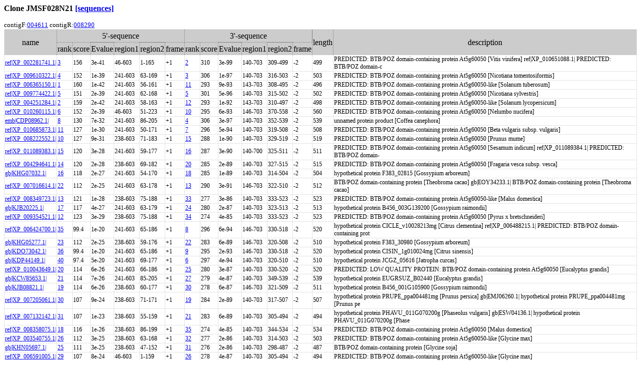

--- FILE ---
content_type: text/html
request_url: https://ipomoeanil.nibb.ac.jp/cgi-bin/getCloneBlast?JMSF028N21
body_size: 115691
content:
<HTML><link rel="stylesheet" href="/table.css" type="text/css"><style type="text/css"><!-- .dot { border-bottom: 1px dotted gray; border-left: 1px dotted gray; }
         .dot th { border-top: 1px dotted gray; border-right: 1px dotted gray; }
         .dot td { border-top: 1px dotted gray; border-right: 1px dotted gray; } -->
          </style><BODY bgcolor=#ffffff>
<H3>Clone JMSF028N21 <A HREF=/cgi-bin/getSeq?JMSF028N21>[sequences]</A></H3>
contigF:<A HREF=/cgi-bin/showCloneList3?contig=004611>004611</A> contigR:<A HREF=/cgi-bin/showCloneList3?contig=008290>008290</A><table id="table-01" class="dot" cellspacing="0">
<TR><TH ROWSPAN=2>name<TH COLSPAN=6>5'-sequence<TH COLSPAN=6>3'-sequence<TH ROWSPAN=2>length<TH ROWSPAN=2>description</TR>
<TR><TH>rank<TH>score<TH>Evalue<TH>region1<TH>region2<TH>frame<TH>rank<TH>score<TH>Evalue<TH>region1<TH>region2<TH>frame</TR>
<TR><TD><a href="http://www.ncbi.nlm.nih.gov/entrez/query.fcgi?DB=protein&term=XP_002281741.1" target="_blank">ref|XP_002281741.1|</a><TD><A HREF=/cgi-bin/getBlastTax?JMSF028N21#3>3</A><TD>156<TD>3e-41<TD>46-603<TD>1-165<TD>+1<TD><A HREF=/cgi-bin/getBlastTax?rJMSF028N21#2>2</A><TD>310<TD>3e-99<TD>140-703<TD>309-499<TD>-2<TD>499<TD>PREDICTED: BTB/POZ domain-containing protein At5g60050 [Vitis  vinifera] ref|XP_010651088.1| PREDICTED: BTB/POZ domain-c
</TR>
<TR><TD><a href="http://www.ncbi.nlm.nih.gov/entrez/query.fcgi?DB=protein&term=XP_009610322.1" target="_blank">ref|XP_009610322.1|</a><TD><A HREF=/cgi-bin/getBlastTax?JMSF028N21#4>4</A><TD>152<TD>1e-39<TD>241-603<TD>63-169<TD>+1<TD><A HREF=/cgi-bin/getBlastTax?rJMSF028N21#3>3</A><TD>306<TD>1e-97<TD>140-703<TD>316-503<TD>-2<TD>503<TD>PREDICTED: BTB/POZ domain-containing protein At5g60050 [Nicotiana  tomentosiformis]
</TR>
<TR><TD><a href="http://www.ncbi.nlm.nih.gov/entrez/query.fcgi?DB=protein&term=XP_006365150.1" target="_blank">ref|XP_006365150.1|</a><TD><A HREF=/cgi-bin/getBlastTax?JMSF028N21#1>1</A><TD>160<TD>1e-42<TD>241-603<TD>56-161<TD>+1<TD><A HREF=/cgi-bin/getBlastTax?rJMSF028N21#11>11</A><TD>293<TD>9e-93<TD>143-703<TD>308-495<TD>-2<TD>496<TD>PREDICTED: BTB/POZ domain-containing protein At5g60050-like [Solanum  tuberosum]
</TR>
<TR><TD><a href="http://www.ncbi.nlm.nih.gov/entrez/query.fcgi?DB=protein&term=XP_009774422.1" target="_blank">ref|XP_009774422.1|</a><TD><A HREF=/cgi-bin/getBlastTax?JMSF028N21#5>5</A><TD>151<TD>2e-39<TD>241-603<TD>62-168<TD>+1<TD><A HREF=/cgi-bin/getBlastTax?rJMSF028N21#5>5</A><TD>301<TD>5e-96<TD>140-703<TD>315-502<TD>-2<TD>502<TD>PREDICTED: BTB/POZ domain-containing protein At5g60050 [Nicotiana  sylvestris]
</TR>
<TR><TD><a href="http://www.ncbi.nlm.nih.gov/entrez/query.fcgi?DB=protein&term=XP_004251284.1" target="_blank">ref|XP_004251284.1|</a><TD><A HREF=/cgi-bin/getBlastTax?JMSF028N21#2>2</A><TD>159<TD>2e-42<TD>241-603<TD>58-163<TD>+1<TD><A HREF=/cgi-bin/getBlastTax?rJMSF028N21#12>12</A><TD>293<TD>1e-92<TD>143-703<TD>310-497<TD>-2<TD>498<TD>PREDICTED: BTB/POZ domain-containing protein At5g60050-like [Solanum  lycopersicum]
</TR>
<TR><TD><a href="http://www.ncbi.nlm.nih.gov/entrez/query.fcgi?DB=protein&term=XP_010260115.1" target="_blank">ref|XP_010260115.1|</a><TD><A HREF=/cgi-bin/getBlastTax?JMSF028N21#6>6</A><TD>152<TD>2e-39<TD>46-603<TD>51-223<TD>+1<TD><A HREF=/cgi-bin/getBlastTax?rJMSF028N21#10>10</A><TD>295<TD>6e-93<TD>146-703<TD>370-558<TD>-2<TD>560<TD>PREDICTED: BTB/POZ domain-containing protein At5g60050 [Nelumbo  nucifera]
</TR>
<TR><TD><a href="http://www.ncbi.nlm.nih.gov/entrez/query.fcgi?DB=protein&term=CDP08962.1" target="_blank">emb|CDP08962.1|</a><TD><A HREF=/cgi-bin/getBlastTax?JMSF028N21#8>8</A><TD>130<TD>7e-32<TD>241-603<TD>86-205<TD>+1<TD><A HREF=/cgi-bin/getBlastTax?rJMSF028N21#4>4</A><TD>306<TD>3e-97<TD>140-703<TD>352-539<TD>-2<TD>539<TD>unnamed protein product [Coffea canephora]
</TR>
<TR><TD><a href="http://www.ncbi.nlm.nih.gov/entrez/query.fcgi?DB=protein&term=XP_010685873.1" target="_blank">ref|XP_010685873.1|</a><TD><A HREF=/cgi-bin/getBlastTax?JMSF028N21#11>11</A><TD>127<TD>1e-30<TD>241-603<TD>50-171<TD>+1<TD><A HREF=/cgi-bin/getBlastTax?rJMSF028N21#7>7</A><TD>296<TD>5e-94<TD>140-703<TD>319-508<TD>-2<TD>508<TD>PREDICTED: BTB/POZ domain-containing protein At5g60050 [Beta  vulgaris subsp. vulgaris]
</TR>
<TR><TD><a href="http://www.ncbi.nlm.nih.gov/entrez/query.fcgi?DB=protein&term=XP_008222552.1" target="_blank">ref|XP_008222552.1|</a><TD><A HREF=/cgi-bin/getBlastTax?JMSF028N21#10>10</A><TD>127<TD>9e-31<TD>238-603<TD>71-183<TD>+1<TD><A HREF=/cgi-bin/getBlastTax?rJMSF028N21#15>15</A><TD>288<TD>1e-90<TD>140-703<TD>329-519<TD>-2<TD>519<TD>PREDICTED: BTB/POZ domain-containing protein At5g60050 [Prunus  mume]
</TR>
<TR><TD><a href="http://www.ncbi.nlm.nih.gov/entrez/query.fcgi?DB=protein&term=XP_011089383.1" target="_blank">ref|XP_011089383.1|</a><TD><A HREF=/cgi-bin/getBlastTax?JMSF028N21#15>15</A><TD>120<TD>3e-28<TD>241-603<TD>59-177<TD>+1<TD><A HREF=/cgi-bin/getBlastTax?rJMSF028N21#16>16</A><TD>287<TD>3e-90<TD>140-700<TD>325-511<TD>-2<TD>511<TD>PREDICTED: BTB/POZ domain-containing protein At5g60050 [Sesamum  indicum] ref|XP_011089384.1| PREDICTED: BTB/POZ domain-
</TR>
<TR><TD><a href="http://www.ncbi.nlm.nih.gov/entrez/query.fcgi?DB=protein&term=XP_004294641.1" target="_blank">ref|XP_004294641.1|</a><TD><A HREF=/cgi-bin/getBlastTax?JMSF028N21#14>14</A><TD>120<TD>2e-28<TD>238-603<TD>69-182<TD>+1<TD><A HREF=/cgi-bin/getBlastTax?rJMSF028N21#20>20</A><TD>285<TD>2e-89<TD>140-703<TD>327-515<TD>-2<TD>515<TD>PREDICTED: BTB/POZ domain-containing protein At5g60050 [Fragaria  vesca subsp. vesca]
</TR>
<TR><TD><a href="http://www.ncbi.nlm.nih.gov/entrez/query.fcgi?DB=protein&term=KHG07032.1" target="_blank">gb|KHG07032.1|</a><TD><A HREF=/cgi-bin/getBlastTax?JMSF028N21#16>16</A><TD>118<TD>2e-27<TD>241-603<TD>54-170<TD>+1<TD><A HREF=/cgi-bin/getBlastTax?rJMSF028N21#18>18</A><TD>285<TD>1e-89<TD>140-703<TD>314-504<TD>-2<TD>504<TD>hypothetical protein F383_02815 [Gossypium arboreum]
</TR>
<TR><TD><a href="http://www.ncbi.nlm.nih.gov/entrez/query.fcgi?DB=protein&term=XP_007016614.1" target="_blank">ref|XP_007016614.1|</a><TD><A HREF=/cgi-bin/getBlastTax?JMSF028N21#22>22</A><TD>112<TD>2e-25<TD>241-603<TD>63-178<TD>+1<TD><A HREF=/cgi-bin/getBlastTax?rJMSF028N21#13>13</A><TD>290<TD>3e-91<TD>146-703<TD>322-510<TD>-2<TD>512<TD>BTB/POZ domain-containing protein [Theobroma cacao] gb|EOY34233.1| BTB/POZ domain-containing protein [Theobroma cacao]
</TR>
<TR><TD><a href="http://www.ncbi.nlm.nih.gov/entrez/query.fcgi?DB=protein&term=XP_008349723.1" target="_blank">ref|XP_008349723.1|</a><TD><A HREF=/cgi-bin/getBlastTax?JMSF028N21#13>13</A><TD>121<TD>1e-28<TD>238-603<TD>75-188<TD>+1<TD><A HREF=/cgi-bin/getBlastTax?rJMSF028N21#33>33</A><TD>277<TD>3e-86<TD>140-703<TD>333-523<TD>-2<TD>523<TD>PREDICTED: BTB/POZ domain-containing protein At5g60050-like [Malus  domestica]
</TR>
<TR><TD><a href="http://www.ncbi.nlm.nih.gov/entrez/query.fcgi?DB=protein&term=KJB20225.1" target="_blank">gb|KJB20225.1|</a><TD><A HREF=/cgi-bin/getBlastTax?JMSF028N21#17>17</A><TD>117<TD>4e-27<TD>241-603<TD>63-179<TD>+1<TD><A HREF=/cgi-bin/getBlastTax?rJMSF028N21#24>24</A><TD>280<TD>2e-87<TD>140-703<TD>323-513<TD>-2<TD>513<TD>hypothetical protein B456_003G139200 [Gossypium raimondii]
</TR>
<TR><TD><a href="http://www.ncbi.nlm.nih.gov/entrez/query.fcgi?DB=protein&term=XP_009354521.1" target="_blank">ref|XP_009354521.1|</a><TD><A HREF=/cgi-bin/getBlastTax?JMSF028N21#12>12</A><TD>123<TD>3e-29<TD>238-603<TD>75-188<TD>+1<TD><A HREF=/cgi-bin/getBlastTax?rJMSF028N21#34>34</A><TD>274<TD>4e-85<TD>140-703<TD>333-523<TD>-2<TD>523<TD>PREDICTED: BTB/POZ domain-containing protein At5g60050 [Pyrus  x bretschneideri]
</TR>
<TR><TD><a href="http://www.ncbi.nlm.nih.gov/entrez/query.fcgi?DB=protein&term=XP_006424700.1" target="_blank">ref|XP_006424700.1|</a><TD><A HREF=/cgi-bin/getBlastTax?JMSF028N21#35>35</A><TD>99.4<TD>1e-20<TD>241-603<TD>65-186<TD>+1<TD><A HREF=/cgi-bin/getBlastTax?rJMSF028N21#8>8</A><TD>296<TD>6e-94<TD>146-703<TD>330-518<TD>-2<TD>520<TD>hypothetical protein CICLE_v10028213mg [Citrus clementina] ref|XP_006488215.1| PREDICTED: BTB/POZ domain-containing prot
</TR>
<TR><TD><a href="http://www.ncbi.nlm.nih.gov/entrez/query.fcgi?DB=protein&term=KHG05277.1" target="_blank">gb|KHG05277.1|</a><TD><A HREF=/cgi-bin/getBlastTax?JMSF028N21#23>23</A><TD>112<TD>2e-25<TD>238-603<TD>59-176<TD>+1<TD><A HREF=/cgi-bin/getBlastTax?rJMSF028N21#22>22</A><TD>283<TD>6e-89<TD>146-703<TD>320-508<TD>-2<TD>510<TD>hypothetical protein F383_30980 [Gossypium arboreum]
</TR>
<TR><TD><a href="http://www.ncbi.nlm.nih.gov/entrez/query.fcgi?DB=protein&term=KDO73042.1" target="_blank">gb|KDO73042.1|</a><TD><A HREF=/cgi-bin/getBlastTax?JMSF028N21#36>36</A><TD>99.4<TD>1e-20<TD>241-603<TD>65-186<TD>+1<TD><A HREF=/cgi-bin/getBlastTax?rJMSF028N21#9>9</A><TD>295<TD>2e-93<TD>146-703<TD>330-518<TD>-2<TD>520<TD>hypothetical protein CISIN_1g010024mg [Citrus sinensis]
</TR>
<TR><TD><a href="http://www.ncbi.nlm.nih.gov/entrez/query.fcgi?DB=protein&term=KDP44149.1" target="_blank">gb|KDP44149.1|</a><TD><A HREF=/cgi-bin/getBlastTax?JMSF028N21#40>40</A><TD>97.4<TD>5e-20<TD>241-603<TD>69-177<TD>+1<TD><A HREF=/cgi-bin/getBlastTax?rJMSF028N21#6>6</A><TD>297<TD>4e-94<TD>140-703<TD>320-510<TD>-2<TD>510<TD>hypothetical protein JCGZ_05616 [Jatropha curcas]
</TR>
<TR><TD><a href="http://www.ncbi.nlm.nih.gov/entrez/query.fcgi?DB=protein&term=XP_010043649.1" target="_blank">ref|XP_010043649.1|</a><TD><A HREF=/cgi-bin/getBlastTax?JMSF028N21#20>20</A><TD>114<TD>6e-26<TD>241-603<TD>66-186<TD>+1<TD><A HREF=/cgi-bin/getBlastTax?rJMSF028N21#25>25</A><TD>280<TD>3e-87<TD>140-703<TD>330-520<TD>-2<TD>520<TD>PREDICTED: LOW QUALITY PROTEIN: BTB/POZ domain-containing protein  At5g60050 [Eucalyptus grandis]
</TR>
<TR><TD><a href="http://www.ncbi.nlm.nih.gov/entrez/query.fcgi?DB=protein&term=KCW85653.1" target="_blank">gb|KCW85653.1|</a><TD><A HREF=/cgi-bin/getBlastTax?JMSF028N21#21>21</A><TD>114<TD>7e-26<TD>241-603<TD>85-205<TD>+1<TD><A HREF=/cgi-bin/getBlastTax?rJMSF028N21#27>27</A><TD>279<TD>4e-87<TD>140-703<TD>349-539<TD>-2<TD>539<TD>hypothetical protein EUGRSUZ_B02440 [Eucalyptus grandis]
</TR>
<TR><TD><a href="http://www.ncbi.nlm.nih.gov/entrez/query.fcgi?DB=protein&term=KJB08821.1" target="_blank">gb|KJB08821.1|</a><TD><A HREF=/cgi-bin/getBlastTax?JMSF028N21#19>19</A><TD>114<TD>6e-26<TD>238-603<TD>60-177<TD>+1<TD><A HREF=/cgi-bin/getBlastTax?rJMSF028N21#30>30</A><TD>278<TD>6e-87<TD>146-703<TD>321-509<TD>-2<TD>511<TD>hypothetical protein B456_001G105900 [Gossypium raimondii]
</TR>
<TR><TD><a href="http://www.ncbi.nlm.nih.gov/entrez/query.fcgi?DB=protein&term=XP_007205061.1" target="_blank">ref|XP_007205061.1|</a><TD><A HREF=/cgi-bin/getBlastTax?JMSF028N21#30>30</A><TD>107<TD>9e-24<TD>238-603<TD>71-171<TD>+1<TD><A HREF=/cgi-bin/getBlastTax?rJMSF028N21#19>19</A><TD>284<TD>2e-89<TD>140-703<TD>317-507<TD>-2<TD>507<TD>hypothetical protein PRUPE_ppa004481mg [Prunus persica] gb|EMJ06260.1| hypothetical protein PRUPE_ppa004481mg [Prunus pe
</TR>
<TR><TD><a href="http://www.ncbi.nlm.nih.gov/entrez/query.fcgi?DB=protein&term=XP_007132142.1" target="_blank">ref|XP_007132142.1|</a><TD><A HREF=/cgi-bin/getBlastTax?JMSF028N21#31>31</A><TD>107<TD>1e-23<TD>238-603<TD>55-159<TD>+1<TD><A HREF=/cgi-bin/getBlastTax?rJMSF028N21#21>21</A><TD>283<TD>6e-89<TD>140-703<TD>305-494<TD>-2<TD>494<TD>hypothetical protein PHAVU_011G070200g [Phaseolus vulgaris] gb|ESW04136.1| hypothetical protein PHAVU_011G070200g [Phase
</TR>
<TR><TD><a href="http://www.ncbi.nlm.nih.gov/entrez/query.fcgi?DB=protein&term=XP_008358075.1" target="_blank">ref|XP_008358075.1|</a><TD><A HREF=/cgi-bin/getBlastTax?JMSF028N21#18>18</A><TD>116<TD>1e-26<TD>238-603<TD>86-199<TD>+1<TD><A HREF=/cgi-bin/getBlastTax?rJMSF028N21#35>35</A><TD>274<TD>4e-85<TD>140-703<TD>344-534<TD>-2<TD>534<TD>PREDICTED: BTB/POZ domain-containing protein At5g60050 [Malus  domestica]
</TR>
<TR><TD><a href="http://www.ncbi.nlm.nih.gov/entrez/query.fcgi?DB=protein&term=XP_003540755.1" target="_blank">ref|XP_003540755.1|</a><TD><A HREF=/cgi-bin/getBlastTax?JMSF028N21#26>26</A><TD>112<TD>3e-25<TD>238-603<TD>63-168<TD>+1<TD><A HREF=/cgi-bin/getBlastTax?rJMSF028N21#32>32</A><TD>277<TD>2e-86<TD>140-703<TD>314-503<TD>-2<TD>503<TD>PREDICTED: BTB/POZ domain-containing protein At5g60050-like [Glycine  max]
</TR>
<TR><TD><a href="http://www.ncbi.nlm.nih.gov/entrez/query.fcgi?DB=protein&term=KHN05697.1" target="_blank">gb|KHN05697.1|</a><TD><A HREF=/cgi-bin/getBlastTax?JMSF028N21#25>25</A><TD>111<TD>3e-25<TD>238-603<TD>47-152<TD>+1<TD><A HREF=/cgi-bin/getBlastTax?rJMSF028N21#31>31</A><TD>276<TD>2e-86<TD>140-703<TD>298-487<TD>-2<TD>487<TD>BTB/POZ domain-containing protein [Glycine soja]
</TR>
<TR><TD><a href="http://www.ncbi.nlm.nih.gov/entrez/query.fcgi?DB=protein&term=XP_006591005.1" target="_blank">ref|XP_006591005.1|</a><TD><A HREF=/cgi-bin/getBlastTax?JMSF028N21#29>29</A><TD>107<TD>8e-24<TD>46-603<TD>1-159<TD>+1<TD><A HREF=/cgi-bin/getBlastTax?rJMSF028N21#26>26</A><TD>278<TD>4e-87<TD>140-703<TD>305-494<TD>-2<TD>494<TD>PREDICTED: BTB/POZ domain-containing protein At5g60050-like [Glycine  max]
</TR>
<TR><TD><a href="http://www.ncbi.nlm.nih.gov/entrez/query.fcgi?DB=protein&term=EYU18898.1" target="_blank">gb|EYU18898.1|</a><TD><A HREF=/cgi-bin/getBlastTax?JMSF028N21#9>9</A><TD>127<TD>7e-31<TD>241-603<TD>37-153<TD>+1<TD><A HREF=/cgi-bin/getBlastTax?rJMSF028N21#51>51</A><TD>254<TD>7e-78<TD>149-700<TD>296-482<TD>-2<TD>485<TD>hypothetical protein MIMGU_mgv1a005394mg [Erythranthe guttata]
</TR>
<TR><TD><a href="http://www.ncbi.nlm.nih.gov/entrez/query.fcgi?DB=protein&term=XP_002531830.1" target="_blank">ref|XP_002531830.1|</a><TD><A HREF=/cgi-bin/getBlastTax?JMSF028N21#32>32</A><TD>101<TD>2e-21<TD>241-603<TD>83-192<TD>+1<TD><A HREF=/cgi-bin/getBlastTax?rJMSF028N21#28>28</A><TD>279<TD>5e-87<TD>140-703<TD>336-526<TD>-2<TD>526<TD>protein binding protein, putative [Ricinus communis] gb|EEF30550.1| protein binding protein, putative [Ricinus communis]
</TR>
<TR><TD><a href="http://www.ncbi.nlm.nih.gov/entrez/query.fcgi?DB=protein&term=XP_004505925.1" target="_blank">ref|XP_004505925.1|</a><TD><A HREF=/cgi-bin/getBlastTax?JMSF028N21#28>28</A><TD>108<TD>4e-24<TD>46-603<TD>1-158<TD>+1<TD><A HREF=/cgi-bin/getBlastTax?rJMSF028N21#36>36</A><TD>272<TD>1e-84<TD>146-673<TD>314-493<TD>-2<TD>495<TD>PREDICTED: BTB/POZ domain-containing protein At5g60050-like [Cicer  arietinum]
</TR>
<TR><TD><a href="http://www.ncbi.nlm.nih.gov/entrez/query.fcgi?DB=protein&term=AES88747.2" target="_blank">gb|AES88747.2|</a><TD><A HREF=/cgi-bin/getBlastTax?JMSF028N21#33>33</A><TD>100<TD>2e-21<TD>244-603<TD>43-148<TD>+1<TD><A HREF=/cgi-bin/getBlastTax?rJMSF028N21#37>37</A><TD>269<TD>5e-84<TD>146-673<TD>270-449<TD>-2<TD>451<TD>BTB/POZ domain plant protein [Medicago truncatula]
</TR>
<TR><TD><a href="http://www.ncbi.nlm.nih.gov/entrez/query.fcgi?DB=protein&term=XP_011005022.1" target="_blank">ref|XP_011005022.1|</a><TD><A HREF=/cgi-bin/getBlastTax?JMSF028N21#70>70</A><TD>85.9<TD>6e-16<TD>238-603<TD>67-169<TD>+1<TD><A HREF=/cgi-bin/getBlastTax?rJMSF028N21#23>23</A><TD>281<TD>3e-88<TD>140-703<TD>313-503<TD>-2<TD>503<TD>PREDICTED: BTB/POZ domain-containing protein At5g60050 [Populus  euphratica]
</TR>
<TR><TD><a href="http://www.ncbi.nlm.nih.gov/entrez/query.fcgi?DB=protein&term=XP_010520319.1" target="_blank">ref|XP_010520319.1|</a><TD><A HREF=/cgi-bin/getBlastTax?JMSF028N21#27>27</A><TD>109<TD>2e-24<TD>241-603<TD>58-174<TD>+1<TD><A HREF=/cgi-bin/getBlastTax?rJMSF028N21#50>50</A><TD>255<TD>5e-78<TD>146-703<TD>315-505<TD>-2<TD>507<TD>PREDICTED: BTB/POZ domain-containing protein At5g60050 [Tarenaya  hassleriana]
</TR>
<TR><TD><a href="http://www.ncbi.nlm.nih.gov/entrez/query.fcgi?DB=protein&term=XP_002298385.2" target="_blank">ref|XP_002298385.2|</a><TD><A HREF=/cgi-bin/getBlastTax?JMSF028N21#82>82</A><TD>84.7<TD>1e-15<TD>238-603<TD>67-169<TD>+1<TD><A HREF=/cgi-bin/getBlastTax?rJMSF028N21#29>29</A><TD>278<TD>6e-87<TD>140-703<TD>313-503<TD>-2<TD>503<TD>hypothetical protein POPTR_0001s24050g [Populus trichocarpa] gb|EEE83190.2| hypothetical protein POPTR_0001s24050g [Popu
</TR>
<TR><TD><a href="http://www.ncbi.nlm.nih.gov/entrez/query.fcgi?DB=protein&term=XP_003606550.1" target="_blank">ref|XP_003606550.1|</a><TD><A HREF=/cgi-bin/getBlastTax?JMSF028N21#34>34</A><TD>100<TD>4e-21<TD>244-603<TD>43-148<TD>+1<TD><A HREF=/cgi-bin/getBlastTax?rJMSF028N21#42>42</A><TD>261<TD>1e-79<TD>176-673<TD>290-455<TD>-2<TD>565<TD>hypothetical protein MTR_4g061670 [Medicago truncatula]
</TR>
<TR><TD><a href="http://www.ncbi.nlm.nih.gov/entrez/query.fcgi?DB=protein&term=CDY09229.1" target="_blank">emb|CDY09229.1|</a><TD><A HREF=/cgi-bin/getBlastTax?JMSF028N21#38>38</A><TD>98.6<TD>2e-20<TD>241-603<TD>60-169<TD>+1<TD><A HREF=/cgi-bin/getBlastTax?rJMSF028N21#39>39</A><TD>259<TD>6e-80<TD>149-700<TD>310-497<TD>-2<TD>497<TD>BnaA02g06550D [Brassica napus]
</TR>
<TR><TD><a href="http://www.ncbi.nlm.nih.gov/entrez/query.fcgi?DB=protein&term=XP_009126626.1" target="_blank">ref|XP_009126626.1|</a><TD><A HREF=/cgi-bin/getBlastTax?JMSF028N21#37>37</A><TD>98.6<TD>2e-20<TD>241-603<TD>58-167<TD>+1<TD><A HREF=/cgi-bin/getBlastTax?rJMSF028N21#45>45</A><TD>258<TD>4e-79<TD>149-700<TD>308-495<TD>-2<TD>495<TD>PREDICTED: BTB/POZ domain-containing protein At5g60050 [Brassica  rapa]
</TR>
<TR><TD><a href="http://www.ncbi.nlm.nih.gov/entrez/query.fcgi?DB=protein&term=XP_010483651.1" target="_blank">ref|XP_010483651.1|</a><TD><A HREF=/cgi-bin/getBlastTax?JMSF028N21#39>39</A><TD>97.4<TD>5e-20<TD>241-603<TD>55-168<TD>+1<TD><A HREF=/cgi-bin/getBlastTax?rJMSF028N21#40>40</A><TD>259<TD>1e-79<TD>149-700<TD>313-500<TD>-2<TD>500<TD>PREDICTED: BTB/POZ domain-containing protein At5g60050 [Camelina  sativa]
</TR>
<TR><TD><a href="http://www.ncbi.nlm.nih.gov/entrez/query.fcgi?DB=protein&term=XP_010455877.1" target="_blank">ref|XP_010455877.1|</a><TD><A HREF=/cgi-bin/getBlastTax?JMSF028N21#43>43</A><TD>96.3<TD>1e-19<TD>241-603<TD>55-169<TD>+1<TD><A HREF=/cgi-bin/getBlastTax?rJMSF028N21#41>41</A><TD>259<TD>1e-79<TD>149-700<TD>312-499<TD>-2<TD>499<TD>PREDICTED: BTB/POZ domain-containing protein At5g60050-like [Camelina  sativa]
</TR>
<TR><TD><a href="http://www.ncbi.nlm.nih.gov/entrez/query.fcgi?DB=protein&term=XP_006281633.1" target="_blank">ref|XP_006281633.1|</a><TD><A HREF=/cgi-bin/getBlastTax?JMSF028N21#44>44</A><TD>95.1<TD>3e-19<TD>241-603<TD>56-168<TD>+1<TD><A HREF=/cgi-bin/getBlastTax?rJMSF028N21#44>44</A><TD>258<TD>3e-79<TD>149-700<TD>313-500<TD>-2<TD>500<TD>hypothetical protein CARUB_v10027763mg [Capsella rubella] gb|EOA14531.1| hypothetical protein CARUB_v10027763mg [Capsell
</TR>
<TR><TD><a href="http://www.ncbi.nlm.nih.gov/entrez/query.fcgi?DB=protein&term=XP_010443796.1" target="_blank">ref|XP_010443796.1|</a><TD><A HREF=/cgi-bin/getBlastTax?JMSF028N21#45>45</A><TD>94.7<TD>4e-19<TD>241-603<TD>53-166<TD>+1<TD><A HREF=/cgi-bin/getBlastTax?rJMSF028N21#47>47</A><TD>255<TD>3e-78<TD>149-700<TD>311-498<TD>-2<TD>498<TD>PREDICTED: BTB/POZ domain-containing protein At5g60050-like [Camelina  sativa]
</TR>
<TR><TD><a href="http://www.ncbi.nlm.nih.gov/entrez/query.fcgi?DB=protein&term=NP_200813.1" target="_blank">ref|NP_200813.1|</a><TD><A HREF=/cgi-bin/getBlastTax?JMSF028N21#41>41</A><TD>97.1<TD>6e-20<TD>241-603<TD>57-168<TD>+1<TD><A HREF=/cgi-bin/getBlastTax?rJMSF028N21#54>54</A><TD>251<TD>1e-76<TD>155-700<TD>313-498<TD>-2<TD>499<TD>BTB/POZ domain-containing protein [Arabidopsis thaliana] sp|Q9LVG9.1|Y5600_ARATH RecName: Full=BTB/POZ domain-containing
</TR>
<TR><TD><a href="http://www.ncbi.nlm.nih.gov/entrez/query.fcgi?DB=protein&term=XP_006400887.1" target="_blank">ref|XP_006400887.1|</a><TD><A HREF=/cgi-bin/getBlastTax?JMSF028N21#51>51</A><TD>92.4<TD>3e-18<TD>241-603<TD>57-168<TD>+1<TD><A HREF=/cgi-bin/getBlastTax?rJMSF028N21#49>49</A><TD>255<TD>4e-78<TD>149-700<TD>313-500<TD>-2<TD>500<TD>hypothetical protein EUTSA_v10013333mg [Eutrema salsugineum] gb|ESQ42340.1| hypothetical protein EUTSA_v10013333mg [Eutr
</TR>
<TR><TD><a href="http://www.ncbi.nlm.nih.gov/entrez/query.fcgi?DB=protein&term=XP_010922477.1" target="_blank">ref|XP_010922477.1|</a><TD><A HREF=/cgi-bin/getBlastTax?JMSF028N21#66>66</A><TD>87.0<TD>2e-16<TD>241-603<TD>97-214<TD>+1<TD><A HREF=/cgi-bin/getBlastTax?rJMSF028N21#43>43</A><TD>260<TD>1e-79<TD>155-703<TD>359-544<TD>-2<TD>544<TD>PREDICTED: BTB/POZ domain-containing protein At5g60050 [Elaeis  guineensis]
</TR>
<TR><TD><a href="http://www.ncbi.nlm.nih.gov/entrez/query.fcgi?DB=protein&term=XP_002866364.1" target="_blank">ref|XP_002866364.1|</a><TD><A HREF=/cgi-bin/getBlastTax?JMSF028N21#42>42</A><TD>96.7<TD>9e-20<TD>241-603<TD>57-168<TD>+1<TD><A HREF=/cgi-bin/getBlastTax?rJMSF028N21#55>55</A><TD>250<TD>3e-76<TD>149-700<TD>313-500<TD>-2<TD>500<TD>hypothetical protein ARALYDRAFT_358221 [Arabidopsis lyrata subsp.  lyrata] gb|EFH42623.1| hypothetical protein ARALYDRAF
</TR>
<TR><TD><a href="http://www.ncbi.nlm.nih.gov/entrez/query.fcgi?DB=protein&term=XP_006828235.1" target="_blank">ref|XP_006828235.1|</a><TD><A HREF=/cgi-bin/getBlastTax?JMSF028N21#143>143</A><TD>75.5<TD>1e-12<TD>241-603<TD>45-152<TD>+1<TD><A HREF=/cgi-bin/getBlastTax?rJMSF028N21#38>38</A><TD>268<TD>2e-83<TD>143-703<TD>298-488<TD>-2<TD>489<TD>hypothetical protein AMTR_s00023p00185370 [Amborella trichopoda] gb|ERM95651.1| hypothetical protein AMTR_s00023p0018537
</TR>
<TR><TD><a href="http://www.ncbi.nlm.nih.gov/entrez/query.fcgi?DB=protein&term=XP_008783774.1" target="_blank">ref|XP_008783774.1|</a><TD><A HREF=/cgi-bin/getBlastTax?JMSF028N21#68>68</A><TD>86.3<TD>4e-16<TD>241-603<TD>70-187<TD>+1<TD><A HREF=/cgi-bin/getBlastTax?rJMSF028N21#48>48</A><TD>256<TD>4e-78<TD>158-703<TD>332-516<TD>-2<TD>517<TD>PREDICTED: BTB/POZ domain-containing protein At5g60050 [Phoenix  dactylifera]
</TR>
<TR><TD><a href="http://www.ncbi.nlm.nih.gov/entrez/query.fcgi?DB=protein&term=XP_008776113.1" target="_blank">ref|XP_008776113.1|</a><TD><A HREF=/cgi-bin/getBlastTax?JMSF028N21#65>65</A><TD>87.0<TD>2e-16<TD>241-603<TD>56-172<TD>+1<TD><A HREF=/cgi-bin/getBlastTax?rJMSF028N21#52>52</A><TD>254<TD>1e-77<TD>149-703<TD>319-506<TD>-2<TD>509<TD>PREDICTED: BTB/POZ domain-containing protein At5g60050-like isoform  X1 [Phoenix dactylifera]
</TR>
<TR><TD><a href="http://www.ncbi.nlm.nih.gov/entrez/query.fcgi?DB=protein&term=XP_008776124.1" target="_blank">ref|XP_008776124.1|</a><TD><A HREF=/cgi-bin/getBlastTax?JMSF028N21#64>64</A><TD>87.0<TD>2e-16<TD>241-603<TD>56-172<TD>+1<TD><A HREF=/cgi-bin/getBlastTax?rJMSF028N21#53>53</A><TD>253<TD>3e-77<TD>185-703<TD>319-491<TD>-2<TD>507<TD>PREDICTED: BTB/POZ domain-containing protein At5g60050-like isoform  X2 [Phoenix dactylifera]
</TR>
<TR><TD><a href="http://www.ncbi.nlm.nih.gov/entrez/query.fcgi?DB=protein&term=EPS62176.1" target="_blank">gb|EPS62176.1|</a><TD><A HREF=/cgi-bin/getBlastTax?JMSF028N21#24>24</A><TD>112<TD>2e-25<TD>241-591<TD>65-182<TD>+1<TD><A HREF=/cgi-bin/getBlastTax?rJMSF028N21#60>60</A><TD>218<TD>1e-63<TD>149-688<TD>345-521<TD>-2<TD>524<TD>hypothetical protein M569_12618 [Genlisea aurea]
</TR>
<TR><TD><a href="http://www.ncbi.nlm.nih.gov/entrez/query.fcgi?DB=protein&term=XP_009397488.1" target="_blank">ref|XP_009397488.1|</a><TD><A HREF=/cgi-bin/getBlastTax?JMSF028N21#132>132</A><TD>77.4<TD>4e-13<TD>241-600<TD>58-171<TD>+1<TD><A HREF=/cgi-bin/getBlastTax?rJMSF028N21#56>56</A><TD>238<TD>1e-71<TD>149-703<TD>322-509<TD>-2<TD>512<TD>PREDICTED: BTB/POZ domain-containing protein At5g60050-like [Musa  acuminata subsp. malaccensis]
</TR>
<TR><TD><a href="http://www.ncbi.nlm.nih.gov/entrez/query.fcgi?DB=protein&term=XP_009419272.1" target="_blank">ref|XP_009419272.1|</a><TD><A HREF=/cgi-bin/getBlastTax?JMSF028N21#126>126</A><TD>77.8<TD>3e-13<TD>241-603<TD>59-172<TD>+1<TD><A HREF=/cgi-bin/getBlastTax?rJMSF028N21#57>57</A><TD>237<TD>6e-71<TD>149-703<TD>322-509<TD>-2<TD>512<TD>PREDICTED: BTB/POZ domain-containing protein At5g60050-like [Musa  acuminata subsp. malaccensis]
</TR>
<TR><TD><a href="http://www.ncbi.nlm.nih.gov/entrez/query.fcgi?DB=protein&term=XP_006829095.1" target="_blank">ref|XP_006829095.1|</a><TD><A HREF=/cgi-bin/getBlastTax?JMSF028N21#84>84</A><TD>85.1<TD>1e-15<TD>241-603<TD>145-274<TD>+1<TD><A HREF=/cgi-bin/getBlastTax?rJMSF028N21#59>59</A><TD>224<TD>3e-65<TD>188-673<TD>435-596<TD>-2<TD>613<TD>hypothetical protein AMTR_s00001p00262820 [Amborella trichopoda] gb|ERM96511.1| hypothetical protein AMTR_s00001p0026282
</TR>
<TR><TD><a href="http://www.ncbi.nlm.nih.gov/entrez/query.fcgi?DB=protein&term=XP_010092990.1" target="_blank">ref|XP_010092990.1|</a><TD><A HREF=/cgi-bin/getBlastTax?JMSF028N21#></A><TD><TD><TD><TD><TD><TD><A HREF=/cgi-bin/getBlastTax?rJMSF028N21#1>1</A><TD>303<TD>3e-99<TD>140-703<TD>122-312<TD>-2<TD>312<TD>hypothetical protein L484_007171 [Morus notabilis] gb|EXB53228.1| hypothetical protein L484_007171 [Morus notabilis]
</TR>
<TR><TD><a href="http://www.ncbi.nlm.nih.gov/entrez/query.fcgi?DB=protein&term=XP_008807229.1" target="_blank">ref|XP_008807229.1|</a><TD><A HREF=/cgi-bin/getBlastTax?JMSF028N21#57>57</A><TD>90.9<TD>1e-17<TD>241-603<TD>155-287<TD>+1<TD><A HREF=/cgi-bin/getBlastTax?rJMSF028N21#74>74</A><TD>197<TD>3e-55<TD>140-655<TD>455-630<TD>-2<TD>630<TD>PREDICTED: BTB/POZ domain-containing protein At1g63850-like [Phoenix  dactylifera]
</TR>
<TR><TD><a href="http://www.ncbi.nlm.nih.gov/entrez/query.fcgi?DB=protein&term=XP_011015247.1" target="_blank">ref|XP_011015247.1|</a><TD><A HREF=/cgi-bin/getBlastTax?JMSF028N21#48>48</A><TD>93.6<TD>2e-18<TD>241-603<TD>147-291<TD>+1<TD><A HREF=/cgi-bin/getBlastTax?rJMSF028N21#88>88</A><TD>194<TD>8e-54<TD>197-658<TD>445-598<TD>-2<TD>621<TD>PREDICTED: BTB/POZ domain-containing protein At1g63850-like isoform  X2 [Populus euphratica]
</TR>
<TR><TD><a href="http://www.ncbi.nlm.nih.gov/entrez/query.fcgi?DB=protein&term=XP_011015245.1" target="_blank">ref|XP_011015245.1|</a><TD><A HREF=/cgi-bin/getBlastTax?JMSF028N21#49>49</A><TD>93.6<TD>2e-18<TD>241-603<TD>184-328<TD>+1<TD><A HREF=/cgi-bin/getBlastTax?rJMSF028N21#91>91</A><TD>194<TD>1e-53<TD>197-658<TD>482-635<TD>-2<TD>658<TD>PREDICTED: BTB/POZ domain-containing protein At1g63850-like isoform  X1 [Populus euphratica]
</TR>
<TR><TD><a href="http://www.ncbi.nlm.nih.gov/entrez/query.fcgi?DB=protein&term=XP_009628159.1" target="_blank">ref|XP_009628159.1|</a><TD><A HREF=/cgi-bin/getBlastTax?JMSF028N21#59>59</A><TD>90.9<TD>2e-17<TD>241-603<TD>197-337<TD>+1<TD><A HREF=/cgi-bin/getBlastTax?rJMSF028N21#82>82</A><TD>196<TD>2e-54<TD>197-658<TD>491-644<TD>-2<TD>667<TD>PREDICTED: BTB/POZ domain-containing protein At1g63850 [Nicotiana  tomentosiformis]
</TR>
<TR><TD><a href="http://www.ncbi.nlm.nih.gov/entrez/query.fcgi?DB=protein&term=XP_009800799.1" target="_blank">ref|XP_009800799.1|</a><TD><A HREF=/cgi-bin/getBlastTax?JMSF028N21#62>62</A><TD>89.0<TD>7e-17<TD>241-603<TD>175-315<TD>+1<TD><A HREF=/cgi-bin/getBlastTax?rJMSF028N21#78>78</A><TD>197<TD>7e-55<TD>197-664<TD>467-622<TD>-2<TD>645<TD>PREDICTED: BTB/POZ domain-containing protein At1g63850 [Nicotiana  sylvestris]
</TR>
<TR><TD><a href="http://www.ncbi.nlm.nih.gov/entrez/query.fcgi?DB=protein&term=XP_011022633.1" target="_blank">ref|XP_011022633.1|</a><TD><A HREF=/cgi-bin/getBlastTax?JMSF028N21#56>56</A><TD>91.7<TD>9e-18<TD>241-603<TD>184-328<TD>+1<TD><A HREF=/cgi-bin/getBlastTax?rJMSF028N21#90>90</A><TD>194<TD>9e-54<TD>197-658<TD>482-635<TD>-2<TD>658<TD>PREDICTED: BTB/POZ domain-containing protein At1g63850-like [Populus  euphratica]
</TR>
<TR><TD><a href="http://www.ncbi.nlm.nih.gov/entrez/query.fcgi?DB=protein&term=XP_002299517.2" target="_blank">ref|XP_002299517.2|</a><TD><A HREF=/cgi-bin/getBlastTax?JMSF028N21#46>46</A><TD>95.1<TD>5e-19<TD>241-603<TD>182-326<TD>+1<TD><A HREF=/cgi-bin/getBlastTax?rJMSF028N21#96>96</A><TD>190<TD>2e-52<TD>197-658<TD>480-633<TD>-2<TD>656<TD>hypothetical protein POPTR_0001s09710g [Populus trichocarpa] gb|EEE84322.2| hypothetical protein POPTR_0001s09710g [Popu
</TR>
<TR><TD><a href="http://www.ncbi.nlm.nih.gov/entrez/query.fcgi?DB=protein&term=XP_009389780.1" target="_blank">ref|XP_009389780.1|</a><TD><A HREF=/cgi-bin/getBlastTax?JMSF028N21#63>63</A><TD>88.6<TD>9e-17<TD>241-603<TD>161-299<TD>+1<TD><A HREF=/cgi-bin/getBlastTax?rJMSF028N21#81>81</A><TD>196<TD>1e-54<TD>197-655<TD>473-625<TD>-2<TD>652<TD>PREDICTED: BTB/POZ domain-containing protein At1g63850-like [Musa  acuminata subsp. malaccensis]
</TR>
<TR><TD><a href="http://www.ncbi.nlm.nih.gov/entrez/query.fcgi?DB=protein&term=AFW59116.1" target="_blank">gb|AFW59116.1|</a><TD><A HREF=/cgi-bin/getBlastTax?JMSF028N21#93>93</A><TD>83.2<TD>6e-15<TD>241-603<TD>120-258<TD>+1<TD><A HREF=/cgi-bin/getBlastTax?rJMSF028N21#64>64</A><TD>201<TD>1e-56<TD>143-658<TD>431-606<TD>-2<TD>606<TD>hypothetical protein ZEAMMB73_743291 [Zea mays]
</TR>
<TR><TD><a href="http://www.ncbi.nlm.nih.gov/entrez/query.fcgi?DB=protein&term=AIB05883.1" target="_blank">gb|AIB05883.1|</a><TD><A HREF=/cgi-bin/getBlastTax?JMSF028N21#92>92</A><TD>83.2<TD>6e-15<TD>241-603<TD>120-258<TD>+1<TD><A HREF=/cgi-bin/getBlastTax?rJMSF028N21#65>65</A><TD>201<TD>1e-56<TD>143-658<TD>431-606<TD>-2<TD>606<TD>TRAF transcription factor, partial [Zea mays]
</TR>
<TR><TD><a href="http://www.ncbi.nlm.nih.gov/entrez/query.fcgi?DB=protein&term=XP_006343947.1" target="_blank">ref|XP_006343947.1|</a><TD><A HREF=/cgi-bin/getBlastTax?JMSF028N21#85>85</A><TD>85.1<TD>1e-15<TD>241-603<TD>174-312<TD>+1<TD><A HREF=/cgi-bin/getBlastTax?rJMSF028N21#70>70</A><TD>199<TD>9e-56<TD>197-658<TD>466-619<TD>-2<TD>642<TD>PREDICTED: BTB/POZ domain-containing protein At1g63850-like isoform  X1 [Solanum tuberosum]
</TR>
<TR><TD><a href="http://www.ncbi.nlm.nih.gov/entrez/query.fcgi?DB=protein&term=NP_001169621.1" target="_blank">ref|NP_001169621.1|</a><TD><A HREF=/cgi-bin/getBlastTax?JMSF028N21#94>94</A><TD>82.8<TD>6e-15<TD>241-603<TD>60-198<TD>+1<TD><A HREF=/cgi-bin/getBlastTax?rJMSF028N21#62>62</A><TD>201<TD>7e-57<TD>143-658<TD>371-546<TD>-2<TD>546<TD>uncharacterized protein LOC100383502 [Zea mays] gb|ACN34307.1| unknown [Zea mays]
</TR>
<TR><TD><a href="http://www.ncbi.nlm.nih.gov/entrez/query.fcgi?DB=protein&term=XP_009400477.1" target="_blank">ref|XP_009400477.1|</a><TD><A HREF=/cgi-bin/getBlastTax?JMSF028N21#78>78</A><TD>85.5<TD>1e-15<TD>241-603<TD>150-291<TD>+1<TD><A HREF=/cgi-bin/getBlastTax?rJMSF028N21#73>73</A><TD>198<TD>2e-55<TD>197-658<TD>464-617<TD>-2<TD>643<TD>PREDICTED: BTB/POZ domain-containing protein At1g63850-like [Musa  acuminata subsp. malaccensis]
</TR>
<TR><TD><a href="http://www.ncbi.nlm.nih.gov/entrez/query.fcgi?DB=protein&term=XP_004245578.1" target="_blank">ref|XP_004245578.1|</a><TD><A HREF=/cgi-bin/getBlastTax?JMSF028N21#86>86</A><TD>85.1<TD>2e-15<TD>310-603<TD>212-308<TD>+1<TD><A HREF=/cgi-bin/getBlastTax?rJMSF028N21#75>75</A><TD>197<TD>5e-55<TD>197-658<TD>462-615<TD>-2<TD>638<TD>PREDICTED: BTB/POZ domain-containing protein At1g63850 [Solanum  lycopersicum]
</TR>
<TR><TD><a href="http://www.ncbi.nlm.nih.gov/entrez/query.fcgi?DB=protein&term=XP_011029330.1" target="_blank">ref|XP_011029330.1|</a><TD><A HREF=/cgi-bin/getBlastTax?JMSF028N21#54>54</A><TD>92.0<TD>6e-18<TD>241-603<TD>174-318<TD>+1<TD><A HREF=/cgi-bin/getBlastTax?rJMSF028N21#97>97</A><TD>190<TD>2e-52<TD>197-658<TD>472-625<TD>-2<TD>648<TD>PREDICTED: BTB/POZ domain-containing protein At1g63850-like [Populus  euphratica]
</TR>
<TR><TD><a href="http://www.ncbi.nlm.nih.gov/entrez/query.fcgi?DB=protein&term=XP_008783441.1" target="_blank">ref|XP_008783441.1|</a><TD><A HREF=/cgi-bin/getBlastTax?JMSF028N21#67>67</A><TD>86.7<TD>4e-16<TD>241-603<TD>160-297<TD>+1<TD><A HREF=/cgi-bin/getBlastTax?rJMSF028N21#89>89</A><TD>194<TD>8e-54<TD>140-652<TD>466-640<TD>-2<TD>640<TD>PREDICTED: BTB/POZ domain-containing protein At1g63850-like [Phoenix  dactylifera] ref|XP_008783443.1| PREDICTED: BTB/PO
</TR>
<TR><TD><a href="http://www.ncbi.nlm.nih.gov/entrez/query.fcgi?DB=protein&term=XP_010919095.1" target="_blank">ref|XP_010919095.1|</a><TD><A HREF=/cgi-bin/getBlastTax?JMSF028N21#115>115</A><TD>79.7<TD>9e-14<TD>241-603<TD>162-294<TD>+1<TD><A HREF=/cgi-bin/getBlastTax?rJMSF028N21#67>67</A><TD>201<TD>2e-56<TD>143-652<TD>463-637<TD>-2<TD>637<TD>PREDICTED: BTB/POZ domain-containing protein At1g63850-like [Elaeis  guineensis]
</TR>
<TR><TD><a href="http://www.ncbi.nlm.nih.gov/entrez/query.fcgi?DB=protein&term=XP_011080923.1" target="_blank">ref|XP_011080923.1|</a><TD><A HREF=/cgi-bin/getBlastTax?JMSF028N21#61>61</A><TD>88.6<TD>6e-17<TD>241-603<TD>59-202<TD>+1<TD><A HREF=/cgi-bin/getBlastTax?rJMSF028N21#83>83</A><TD>192<TD>4e-54<TD>197-658<TD>356-509<TD>-2<TD>532<TD>PREDICTED: BTB/POZ domain-containing protein At1g63850-like [Sesamum  indicum]
</TR>
<TR><TD><a href="http://www.ncbi.nlm.nih.gov/entrez/query.fcgi?DB=protein&term=XP_010313540.1" target="_blank">ref|XP_010313540.1|</a><TD><A HREF=/cgi-bin/getBlastTax?JMSF028N21#></A><TD><TD><TD><TD><TD><TD><A HREF=/cgi-bin/getBlastTax?rJMSF028N21#14>14</A><TD>280<TD>4e-91<TD>143-703<TD>46-233<TD>-2<TD>234<TD>PREDICTED: LOW QUALITY PROTEIN: BTB/POZ domain-containing protein  At5g60050 [Solanum lycopersicum]
</TR>
<TR><TD><a href="http://www.ncbi.nlm.nih.gov/entrez/query.fcgi?DB=protein&term=XP_010933990.1" target="_blank">ref|XP_010933990.1|</a><TD><A HREF=/cgi-bin/getBlastTax?JMSF028N21#90>90</A><TD>84.0<TD>3e-15<TD>241-603<TD>164-296<TD>+1<TD><A HREF=/cgi-bin/getBlastTax?rJMSF028N21#77>77</A><TD>196<TD>7e-55<TD>140-652<TD>465-639<TD>-2<TD>639<TD>PREDICTED: BTB/POZ domain-containing protein At1g63850-like [Elaeis  guineensis]
</TR>
<TR><TD><a href="http://www.ncbi.nlm.nih.gov/entrez/query.fcgi?DB=protein&term=XP_004143891.1" target="_blank">ref|XP_004143891.1|</a><TD><A HREF=/cgi-bin/getBlastTax?JMSF028N21#71>71</A><TD>85.9<TD>6e-16<TD>241-603<TD>56-193<TD>+1<TD><A HREF=/cgi-bin/getBlastTax?rJMSF028N21#80>80</A><TD>194<TD>8e-55<TD>197-658<TD>347-500<TD>-2<TD>523<TD>PREDICTED: BTB/POZ domain-containing protein At1g63850-like [Cucumis  sativus] ref|XP_004166918.1| PREDICTED: BTB/POZ do
</TR>
<TR><TD><a href="http://www.ncbi.nlm.nih.gov/entrez/query.fcgi?DB=protein&term=KGN50074.1" target="_blank">gb|KGN50074.1|</a><TD><A HREF=/cgi-bin/getBlastTax?JMSF028N21#75>75</A><TD>85.9<TD>8e-16<TD>241-603<TD>209-346<TD>+1<TD><A HREF=/cgi-bin/getBlastTax?rJMSF028N21#84>84</A><TD>194<TD>6e-54<TD>197-658<TD>500-653<TD>-2<TD>676<TD>hypothetical protein Csa_5G152890 [Cucumis sativus]
</TR>
<TR><TD><a href="http://www.ncbi.nlm.nih.gov/entrez/query.fcgi?DB=protein&term=XP_008437316.1" target="_blank">ref|XP_008437316.1|</a><TD><A HREF=/cgi-bin/getBlastTax?JMSF028N21#73>73</A><TD>85.9<TD>7e-16<TD>241-603<TD>211-348<TD>+1<TD><A HREF=/cgi-bin/getBlastTax?rJMSF028N21#87>87</A><TD>194<TD>6e-54<TD>197-658<TD>502-655<TD>-2<TD>678<TD>PREDICTED: BTB/POZ domain-containing protein At1g63850 [Cucumis  melo] ref|XP_008437317.1| PREDICTED: BTB/POZ domain-con
</TR>
<TR><TD><a href="http://www.ncbi.nlm.nih.gov/entrez/query.fcgi?DB=protein&term=BAJ96039.1" target="_blank">dbj|BAJ96039.1|</a><TD><A HREF=/cgi-bin/getBlastTax?JMSF028N21#113>113</A><TD>79.7<TD>8e-14<TD>241-603<TD>64-204<TD>+1<TD><A HREF=/cgi-bin/getBlastTax?rJMSF028N21#63>63</A><TD>200<TD>1e-56<TD>143-691<TD>368-553<TD>-2<TD>553<TD>predicted protein [Hordeum vulgare subsp. vulgare]
</TR>
<TR><TD><a href="http://www.ncbi.nlm.nih.gov/entrez/query.fcgi?DB=protein&term=XP_006355468.1" target="_blank">ref|XP_006355468.1|</a><TD><A HREF=/cgi-bin/getBlastTax?JMSF028N21#97>97</A><TD>82.4<TD>1e-14<TD>241-603<TD>176-314<TD>+1<TD><A HREF=/cgi-bin/getBlastTax?rJMSF028N21#76>76</A><TD>197<TD>5e-55<TD>197-658<TD>468-621<TD>-2<TD>644<TD>PREDICTED: BTB/POZ domain-containing protein At1g63850-like [Solanum  tuberosum]
</TR>
<TR><TD><a href="http://www.ncbi.nlm.nih.gov/entrez/query.fcgi?DB=protein&term=XP_001751363.1" target="_blank">ref|XP_001751363.1|</a><TD><A HREF=/cgi-bin/getBlastTax?JMSF028N21#108>108</A><TD>80.1<TD>4e-14<TD>241-603<TD>10-132<TD>+1<TD><A HREF=/cgi-bin/getBlastTax?rJMSF028N21#61>61</A><TD>199<TD>3e-57<TD>197-685<TD>278-440<TD>-2<TD>440<TD>predicted protein [Physcomitrella patens] gb|EDQ83680.1| predicted protein, partial [Physcomitrella patens]
</TR>
<TR><TD><a href="http://www.ncbi.nlm.nih.gov/entrez/query.fcgi?DB=protein&term=XP_009398931.1" target="_blank">ref|XP_009398931.1|</a><TD><A HREF=/cgi-bin/getBlastTax?JMSF028N21#47>47</A><TD>94.7<TD>7e-19<TD>241-603<TD>104-245<TD>+1<TD><A HREF=/cgi-bin/getBlastTax?rJMSF028N21#116>116</A><TD>184<TD>1e-50<TD>197-655<TD>421-573<TD>-2<TD>584<TD>PREDICTED: BTB/POZ domain-containing protein At1g63850-like [Musa  acuminata subsp. malaccensis]
</TR>
<TR><TD><a href="http://www.ncbi.nlm.nih.gov/entrez/query.fcgi?DB=protein&term=XP_004976580.1" target="_blank">ref|XP_004976580.1|</a><TD><A HREF=/cgi-bin/getBlastTax?JMSF028N21#114>114</A><TD>79.7<TD>8e-14<TD>241-603<TD>58-200<TD>+1<TD><A HREF=/cgi-bin/getBlastTax?rJMSF028N21#68>68</A><TD>199<TD>2e-56<TD>143-691<TD>364-549<TD>-2<TD>549<TD>PREDICTED: BTB/POZ domain-containing protein At1g63850-like [Setaria  italica]
</TR>
<TR><TD><a href="http://www.ncbi.nlm.nih.gov/entrez/query.fcgi?DB=protein&term=XP_002446981.1" target="_blank">ref|XP_002446981.1|</a><TD><A HREF=/cgi-bin/getBlastTax?JMSF028N21#123>123</A><TD>78.6<TD>2e-13<TD>241-603<TD>61-204<TD>+1<TD><A HREF=/cgi-bin/getBlastTax?rJMSF028N21#66>66</A><TD>200<TD>1e-56<TD>143-658<TD>377-552<TD>-2<TD>552<TD>hypothetical protein SORBIDRAFT_06g026230 [Sorghum bicolor] gb|EES11309.1| hypothetical protein SORBIDRAFT_06g026230 [So
</TR>
<TR><TD><a href="http://www.ncbi.nlm.nih.gov/entrez/query.fcgi?DB=protein&term=CDP12055.1" target="_blank">emb|CDP12055.1|</a><TD><A HREF=/cgi-bin/getBlastTax?JMSF028N21#60>60</A><TD>89.4<TD>5e-17<TD>241-603<TD>178-318<TD>+1<TD><A HREF=/cgi-bin/getBlastTax?rJMSF028N21#104>104</A><TD>189<TD>6e-52<TD>197-658<TD>472-625<TD>-2<TD>648<TD>unnamed protein product [Coffea canephora]
</TR>
<TR><TD><a href="http://www.ncbi.nlm.nih.gov/entrez/query.fcgi?DB=protein&term=KDP25402.1" target="_blank">gb|KDP25402.1|</a><TD><A HREF=/cgi-bin/getBlastTax?JMSF028N21#52>52</A><TD>92.4<TD>5e-18<TD>241-603<TD>196-335<TD>+1<TD><A HREF=/cgi-bin/getBlastTax?rJMSF028N21#113>113</A><TD>186<TD>6e-51<TD>197-658<TD>489-642<TD>-2<TD>665<TD>hypothetical protein JCGZ_20558 [Jatropha curcas]
</TR>
<TR><TD><a href="http://www.ncbi.nlm.nih.gov/entrez/query.fcgi?DB=protein&term=XP_006652685.1" target="_blank">ref|XP_006652685.1|</a><TD><A HREF=/cgi-bin/getBlastTax?JMSF028N21#102>102</A><TD>81.3<TD>2e-14<TD>241-603<TD>50-188<TD>+1<TD><A HREF=/cgi-bin/getBlastTax?rJMSF028N21#71>71</A><TD>197<TD>1e-55<TD>188-691<TD>347-513<TD>-2<TD>532<TD>PREDICTED: BTB/POZ domain-containing protein At1g63850-like [Oryza  brachyantha]
</TR>
<TR><TD><a href="http://www.ncbi.nlm.nih.gov/entrez/query.fcgi?DB=protein&term=XP_010233737.1" target="_blank">ref|XP_010233737.1|</a><TD><A HREF=/cgi-bin/getBlastTax?JMSF028N21#105>105</A><TD>80.9<TD>3e-14<TD>241-603<TD>61-202<TD>+1<TD><A HREF=/cgi-bin/getBlastTax?rJMSF028N21#72>72</A><TD>197<TD>1e-55<TD>143-682<TD>368-550<TD>-2<TD>550<TD>PREDICTED: BTB/POZ domain-containing protein At1g63850 [Brachypodium  distachyon]
</TR>
<TR><TD><a href="http://www.ncbi.nlm.nih.gov/entrez/query.fcgi?DB=protein&term=AAR14275.1" target="_blank">gb|AAR14275.1|</a><TD><A HREF=/cgi-bin/getBlastTax?JMSF028N21#50>50</A><TD>92.8<TD>3e-18<TD>277-603<TD>88-203<TD>+1<TD><A HREF=/cgi-bin/getBlastTax?rJMSF028N21#111>111</A><TD>185<TD>4e-51<TD>197-658<TD>357-510<TD>-2<TD>533<TD>predicted protein [Populus tremula x Populus alba]
</TR>
<TR><TD><a href="http://www.ncbi.nlm.nih.gov/entrez/query.fcgi?DB=protein&term=XP_002279382.2" target="_blank">ref|XP_002279382.2|</a><TD><A HREF=/cgi-bin/getBlastTax?JMSF028N21#83>83</A><TD>85.1<TD>1e-15<TD>310-603<TD>240-337<TD>+1<TD><A HREF=/cgi-bin/getBlastTax?rJMSF028N21#93>93</A><TD>192<TD>4e-53<TD>197-658<TD>491-644<TD>-2<TD>667<TD>PREDICTED: BTB/POZ domain-containing protein At1g63850 [Vitis  vinifera]
</TR>
<TR><TD><a href="http://www.ncbi.nlm.nih.gov/entrez/query.fcgi?DB=protein&term=NP_001053645.1" target="_blank">ref|NP_001053645.1|</a><TD><A HREF=/cgi-bin/getBlastTax?JMSF028N21#99>99</A><TD>82.0<TD>1e-14<TD>241-603<TD>45-184<TD>+1<TD><A HREF=/cgi-bin/getBlastTax?rJMSF028N21#79>79</A><TD>195<TD>7e-55<TD>188-682<TD>351-514<TD>-2<TD>533<TD>Os04g0579700 [Oryza sativa Japonica Group] emb|CAE03270.1| OSJNBa0011J08.25 [Oryza sativa Japonica Group] emb|CAD41158.2
</TR>
<TR><TD><a href="http://www.ncbi.nlm.nih.gov/entrez/query.fcgi?DB=protein&term=KHN22018.1" target="_blank">gb|KHN22018.1|</a><TD><A HREF=/cgi-bin/getBlastTax?JMSF028N21#></A><TD><TD><TD><TD><TD><TD><A HREF=/cgi-bin/getBlastTax?rJMSF028N21#17>17</A><TD>276<TD>9e-90<TD>140-703<TD>44-233<TD>-2<TD>233<TD>BTB/POZ domain-containing protein [Glycine soja]
</TR>
<TR><TD><a href="http://www.ncbi.nlm.nih.gov/entrez/query.fcgi?DB=protein&term=CBI34370.3" target="_blank">emb|CBI34370.3|</a><TD><A HREF=/cgi-bin/getBlastTax?JMSF028N21#87>87</A><TD>84.3<TD>2e-15<TD>310-603<TD>95-192<TD>+1<TD><A HREF=/cgi-bin/getBlastTax?rJMSF028N21#92>92</A><TD>191<TD>1e-53<TD>185-658<TD>346-503<TD>-2<TD>519<TD>unnamed protein product [Vitis vinifera]
</TR>
<TR><TD><a href="http://www.ncbi.nlm.nih.gov/entrez/query.fcgi?DB=protein&term=XP_010255266.1" target="_blank">ref|XP_010255266.1|</a><TD><A HREF=/cgi-bin/getBlastTax?JMSF028N21#58>58</A><TD>90.9<TD>1e-17<TD>241-603<TD>201-337<TD>+1<TD><A HREF=/cgi-bin/getBlastTax?rJMSF028N21#127>127</A><TD>184<TD>4e-50<TD>197-658<TD>491-644<TD>-2<TD>667<TD>PREDICTED: BTB/POZ domain-containing protein At1g63850 [Nelumbo  nucifera]
</TR>
<TR><TD><a href="http://www.ncbi.nlm.nih.gov/entrez/query.fcgi?DB=protein&term=XP_007040315.1" target="_blank">ref|XP_007040315.1|</a><TD><A HREF=/cgi-bin/getBlastTax?JMSF028N21#74>74</A><TD>85.9<TD>8e-16<TD>241-603<TD>184-327<TD>+1<TD><A HREF=/cgi-bin/getBlastTax?rJMSF028N21#106>106</A><TD>188<TD>1e-51<TD>140-658<TD>481-656<TD>-2<TD>657<TD>BTB/POZ domain-containing protein isoform 1 [Theobroma cacao] ref|XP_007040316.1| BTB/POZ domain-containing protein isof
</TR>
<TR><TD><a href="http://www.ncbi.nlm.nih.gov/entrez/query.fcgi?DB=protein&term=XP_011073126.1" target="_blank">ref|XP_011073126.1|</a><TD><A HREF=/cgi-bin/getBlastTax?JMSF028N21#88>88</A><TD>84.7<TD>2e-15<TD>310-603<TD>189-285<TD>+1<TD><A HREF=/cgi-bin/getBlastTax?rJMSF028N21#99>99</A><TD>189<TD>2e-52<TD>188-658<TD>439-595<TD>-2<TD>615<TD>PREDICTED: LOW QUALITY PROTEIN: BTB/POZ domain-containing protein  At1g63850 [Sesamum indicum]
</TR>
<TR><TD><a href="http://www.ncbi.nlm.nih.gov/entrez/query.fcgi?DB=protein&term=EMT26347.1" target="_blank">gb|EMT26347.1|</a><TD><A HREF=/cgi-bin/getBlastTax?JMSF028N21#146>146</A><TD>75.1<TD>2e-12<TD>310-603<TD>7-102<TD>+1<TD><A HREF=/cgi-bin/getBlastTax?rJMSF028N21#69>69</A><TD>197<TD>3e-56<TD>143-691<TD>266-451<TD>-2<TD>451<TD>hypothetical protein F775_16772 [Aegilops tauschii]
</TR>
<TR><TD><a href="http://www.ncbi.nlm.nih.gov/entrez/query.fcgi?DB=protein&term=KHG01374.1" target="_blank">gb|KHG01374.1|</a><TD><A HREF=/cgi-bin/getBlastTax?JMSF028N21#106>106</A><TD>80.9<TD>3e-14<TD>241-603<TD>170-309<TD>+1<TD><A HREF=/cgi-bin/getBlastTax?rJMSF028N21#103>103</A><TD>189<TD>4e-52<TD>158-658<TD>464-635<TD>-2<TD>640<TD>hypothetical protein F383_23678 [Gossypium arboreum]
</TR>
<TR><TD><a href="http://www.ncbi.nlm.nih.gov/entrez/query.fcgi?DB=protein&term=KJB37507.1" target="_blank">gb|KJB37507.1|</a><TD><A HREF=/cgi-bin/getBlastTax?JMSF028N21#76>76</A><TD>85.5<TD>9e-16<TD>241-603<TD>163-304<TD>+1<TD><A HREF=/cgi-bin/getBlastTax?rJMSF028N21#123>123</A><TD>184<TD>3e-50<TD>197-658<TD>457-611<TD>-2<TD>613<TD>hypothetical protein B456_006G208800 [Gossypium raimondii]
</TR>
<TR><TD><a href="http://www.ncbi.nlm.nih.gov/entrez/query.fcgi?DB=protein&term=KJB20610.1" target="_blank">gb|KJB20610.1|</a><TD><A HREF=/cgi-bin/getBlastTax?JMSF028N21#109>109</A><TD>80.5<TD>4e-14<TD>241-603<TD>168-307<TD>+1<TD><A HREF=/cgi-bin/getBlastTax?rJMSF028N21#101>101</A><TD>189<TD>4e-52<TD>158-658<TD>462-633<TD>-2<TD>638<TD>hypothetical protein B456_003G156100 [Gossypium raimondii] gb|KJB20611.1| hypothetical protein B456_003G156100 [Gossypiu
</TR>
<TR><TD><a href="http://www.ncbi.nlm.nih.gov/entrez/query.fcgi?DB=protein&term=KHG15549.1" target="_blank">gb|KHG15549.1|</a><TD><A HREF=/cgi-bin/getBlastTax?JMSF028N21#89>89</A><TD>84.3<TD>2e-15<TD>241-603<TD>163-304<TD>+1<TD><A HREF=/cgi-bin/getBlastTax?rJMSF028N21#114>114</A><TD>185<TD>7e-51<TD>197-658<TD>457-611<TD>-2<TD>613<TD>hypothetical protein F383_06896 [Gossypium arboreum]
</TR>
<TR><TD><a href="http://www.ncbi.nlm.nih.gov/entrez/query.fcgi?DB=protein&term=KEH21112.1" target="_blank">gb|KEH21112.1|</a><TD><A HREF=/cgi-bin/getBlastTax?JMSF028N21#79>79</A><TD>85.1<TD>1e-15<TD>241-603<TD>127-265<TD>+1<TD><A HREF=/cgi-bin/getBlastTax?rJMSF028N21#126>126</A><TD>183<TD>4e-50<TD>197-658<TD>419-572<TD>-2<TD>595<TD>BTB/POZ domain plant protein [Medicago truncatula]
</TR>
<TR><TD><a href="http://www.ncbi.nlm.nih.gov/entrez/query.fcgi?DB=protein&term=XP_002303602.2" target="_blank">ref|XP_002303602.2|</a><TD><A HREF=/cgi-bin/getBlastTax?JMSF028N21#55>55</A><TD>92.0<TD>7e-18<TD>241-603<TD>182-326<TD>+1<TD><A HREF=/cgi-bin/getBlastTax?rJMSF028N21#153>153</A><TD>176<TD>2e-47<TD>215-658<TD>480-627<TD>-2<TD>656<TD>hypothetical protein POPTR_0003s13090g [Populus trichocarpa] gb|EEE78581.2| hypothetical protein POPTR_0003s13090g [Popu
</TR>
<TR><TD><a href="http://www.ncbi.nlm.nih.gov/entrez/query.fcgi?DB=protein&term=XP_010089067.1" target="_blank">ref|XP_010089067.1|</a><TD><A HREF=/cgi-bin/getBlastTax?JMSF028N21#96>96</A><TD>81.6<TD>1e-14<TD>316-603<TD>4-106<TD>+1<TD><A HREF=/cgi-bin/getBlastTax?rJMSF028N21#102>102</A><TD>186<TD>4e-52<TD>197-658<TD>261-414<TD>-2<TD>437<TD>BTB/POZ domain-containing protein [Morus notabilis] gb|EXB37314.1| BTB/POZ domain-containing protein [Morus notabilis]
</TR>
<TR><TD><a href="http://www.ncbi.nlm.nih.gov/entrez/query.fcgi?DB=protein&term=XP_002974611.1" target="_blank">ref|XP_002974611.1|</a><TD><A HREF=/cgi-bin/getBlastTax?JMSF028N21#134>134</A><TD>76.3<TD>9e-13<TD>310-603<TD>27-122<TD>+1<TD><A HREF=/cgi-bin/getBlastTax?rJMSF028N21#85>85</A><TD>191<TD>6e-54<TD>173-667<TD>279-443<TD>-2<TD>450<TD>hypothetical protein SELMODRAFT_271097 [Selaginella moellendorffii] gb|EFJ24131.1| hypothetical protein SELMODRAFT_27109
</TR>
<TR><TD><a href="http://www.ncbi.nlm.nih.gov/entrez/query.fcgi?DB=protein&term=EYU40075.1" target="_blank">gb|EYU40075.1|</a><TD><A HREF=/cgi-bin/getBlastTax?JMSF028N21#72>72</A><TD>85.9<TD>7e-16<TD>292-603<TD>216-318<TD>+1<TD><A HREF=/cgi-bin/getBlastTax?rJMSF028N21#132>132</A><TD>181<TD>4e-49<TD>197-658<TD>472-625<TD>-2<TD>649<TD>hypothetical protein MIMGU_mgv1a002655mg [Erythranthe guttata]
</TR>
<TR><TD><a href="http://www.ncbi.nlm.nih.gov/entrez/query.fcgi?DB=protein&term=XP_002963321.1" target="_blank">ref|XP_002963321.1|</a><TD><A HREF=/cgi-bin/getBlastTax?JMSF028N21#138>138</A><TD>75.9<TD>1e-12<TD>310-603<TD>27-122<TD>+1<TD><A HREF=/cgi-bin/getBlastTax?rJMSF028N21#86>86</A><TD>191<TD>6e-54<TD>173-667<TD>279-443<TD>-2<TD>450<TD>hypothetical protein SELMODRAFT_270367 [Selaginella moellendorffii] gb|EFJ35192.1| hypothetical protein SELMODRAFT_27036
</TR>
<TR><TD><a href="http://www.ncbi.nlm.nih.gov/entrez/query.fcgi?DB=protein&term=XP_006439497.1" target="_blank">ref|XP_006439497.1|</a><TD><A HREF=/cgi-bin/getBlastTax?JMSF028N21#145>145</A><TD>75.9<TD>2e-12<TD>361-603<TD>236-323<TD>+1<TD><A HREF=/cgi-bin/getBlastTax?rJMSF028N21#94>94</A><TD>191<TD>1e-52<TD>164-658<TD>477-641<TD>-2<TD>653<TD>hypothetical protein CICLE_v10019226mg [Citrus clementina] gb|ESR52737.1| hypothetical protein CICLE_v10019226mg [Citrus
</TR>
<TR><TD><a href="http://www.ncbi.nlm.nih.gov/entrez/query.fcgi?DB=protein&term=XP_010058250.1" target="_blank">ref|XP_010058250.1|</a><TD><A HREF=/cgi-bin/getBlastTax?JMSF028N21#80>80</A><TD>84.7<TD>1e-15<TD>361-603<TD>105-193<TD>+1<TD><A HREF=/cgi-bin/getBlastTax?rJMSF028N21#125>125</A><TD>182<TD>4e-50<TD>197-658<TD>347-500<TD>-2<TD>523<TD>PREDICTED: LOW QUALITY PROTEIN: BTB/POZ domain-containing protein  At1g63850 [Eucalyptus grandis]
</TR>
<TR><TD><a href="http://www.ncbi.nlm.nih.gov/entrez/query.fcgi?DB=protein&term=XP_006476518.1" target="_blank">ref|XP_006476518.1|</a><TD><A HREF=/cgi-bin/getBlastTax?JMSF028N21#117>117</A><TD>79.7<TD>9e-14<TD>361-603<TD>239-326<TD>+1<TD><A HREF=/cgi-bin/getBlastTax?rJMSF028N21#107>107</A><TD>187<TD>2e-51<TD>164-658<TD>480-644<TD>-2<TD>656<TD>PREDICTED: BTB/POZ domain-containing protein At1g63850-like [Citrus  sinensis]
</TR>
<TR><TD><a href="http://www.ncbi.nlm.nih.gov/entrez/query.fcgi?DB=protein&term=XP_003532421.1" target="_blank">ref|XP_003532421.1|</a><TD><A HREF=/cgi-bin/getBlastTax?JMSF028N21#95>95</A><TD>82.4<TD>1e-14<TD>241-603<TD>70-208<TD>+1<TD><A HREF=/cgi-bin/getBlastTax?rJMSF028N21#117>117</A><TD>184<TD>1e-50<TD>188-658<TD>362-518<TD>-2<TD>538<TD>PREDICTED: BTB/POZ domain-containing protein At1g63850-like isoform  X1 [Glycine max] ref|XP_006584729.1| PREDICTED: BTB
</TR>
<TR><TD><a href="http://www.ncbi.nlm.nih.gov/entrez/query.fcgi?DB=protein&term=XP_007160095.1" target="_blank">ref|XP_007160095.1|</a><TD><A HREF=/cgi-bin/getBlastTax?JMSF028N21#98>98</A><TD>82.4<TD>1e-14<TD>310-603<TD>181-279<TD>+1<TD><A HREF=/cgi-bin/getBlastTax?rJMSF028N21#119>119</A><TD>184<TD>1e-50<TD>197-658<TD>434-587<TD>-2<TD>610<TD>hypothetical protein PHAVU_002G291900g [Phaseolus vulgaris] gb|ESW32089.1| hypothetical protein PHAVU_002G291900g [Phase
</TR>
<TR><TD><a href="http://www.ncbi.nlm.nih.gov/entrez/query.fcgi?DB=protein&term=XP_002531214.1" target="_blank">ref|XP_002531214.1|</a><TD><A HREF=/cgi-bin/getBlastTax?JMSF028N21#119>119</A><TD>79.0<TD>1e-13<TD>310-603<TD>45-144<TD>+1<TD><A HREF=/cgi-bin/getBlastTax?rJMSF028N21#98>98</A><TD>187<TD>2e-52<TD>197-658<TD>298-451<TD>-2<TD>474<TD>protein binding protein, putative [Ricinus communis] gb|EEF31191.1| protein binding protein, putative [Ricinus communis]
</TR>
<TR><TD><a href="http://www.ncbi.nlm.nih.gov/entrez/query.fcgi?DB=protein&term=XP_007210316.1" target="_blank">ref|XP_007210316.1|</a><TD><A HREF=/cgi-bin/getBlastTax?JMSF028N21#101>101</A><TD>82.0<TD>2e-14<TD>361-603<TD>281-370<TD>+1<TD><A HREF=/cgi-bin/getBlastTax?rJMSF028N21#122>122</A><TD>184<TD>2e-50<TD>197-658<TD>524-677<TD>-2<TD>700<TD>hypothetical protein PRUPE_ppa002210mg [Prunus persica] gb|EMJ11515.1| hypothetical protein PRUPE_ppa002210mg [Prunus pe
</TR>
<TR><TD><a href="http://www.ncbi.nlm.nih.gov/entrez/query.fcgi?DB=protein&term=XP_008238939.1" target="_blank">ref|XP_008238939.1|</a><TD><A HREF=/cgi-bin/getBlastTax?JMSF028N21#100>100</A><TD>82.0<TD>1e-14<TD>361-603<TD>224-313<TD>+1<TD><A HREF=/cgi-bin/getBlastTax?rJMSF028N21#124>124</A><TD>184<TD>3e-50<TD>197-658<TD>467-620<TD>-2<TD>643<TD>PREDICTED: BTB/POZ domain-containing protein At1g63850 [Prunus  mume]
</TR>
<TR><TD><a href="http://www.ncbi.nlm.nih.gov/entrez/query.fcgi?DB=protein&term=KHG02986.1" target="_blank">gb|KHG02986.1|</a><TD><A HREF=/cgi-bin/getBlastTax?JMSF028N21#104>104</A><TD>81.6<TD>2e-14<TD>241-603<TD>175-316<TD>+1<TD><A HREF=/cgi-bin/getBlastTax?rJMSF028N21#121>121</A><TD>184<TD>2e-50<TD>197-655<TD>471-623<TD>-2<TD>646<TD>hypothetical protein F383_23864 [Gossypium arboreum]
</TR>
<TR><TD><a href="http://www.ncbi.nlm.nih.gov/entrez/query.fcgi?DB=protein&term=XP_010676445.1" target="_blank">ref|XP_010676445.1|</a><TD><A HREF=/cgi-bin/getBlastTax?JMSF028N21#141>141</A><TD>76.3<TD>1e-12<TD>310-603<TD>151-253<TD>+1<TD><A HREF=/cgi-bin/getBlastTax?rJMSF028N21#100>100</A><TD>189<TD>3e-52<TD>176-658<TD>408-571<TD>-2<TD>585<TD>PREDICTED: BTB/POZ domain-containing protein At1g63850 [Beta  vulgaris subsp. vulgaris]
</TR>
<TR><TD><a href="http://www.ncbi.nlm.nih.gov/entrez/query.fcgi?DB=protein&term=XP_009363413.1" target="_blank">ref|XP_009363413.1|</a><TD><A HREF=/cgi-bin/getBlastTax?JMSF028N21#122>122</A><TD>79.0<TD>2e-13<TD>310-603<TD>220-321<TD>+1<TD><A HREF=/cgi-bin/getBlastTax?rJMSF028N21#115>115</A><TD>186<TD>8e-51<TD>197-658<TD>475-628<TD>-2<TD>651<TD>PREDICTED: BTB/POZ domain-containing protein At1g63850-like [Pyrus  x bretschneideri]
</TR>
<TR><TD><a href="http://www.ncbi.nlm.nih.gov/entrez/query.fcgi?DB=protein&term=XP_004300808.1" target="_blank">ref|XP_004300808.1|</a><TD><A HREF=/cgi-bin/getBlastTax?JMSF028N21#125>125</A><TD>78.6<TD>2e-13<TD>241-603<TD>148-287<TD>+1<TD><A HREF=/cgi-bin/getBlastTax?rJMSF028N21#108>108</A><TD>186<TD>3e-51<TD>197-658<TD>441-594<TD>-2<TD>616<TD>PREDICTED: BTB/POZ domain-containing protein At1g63850 [Fragaria  vesca subsp. vesca]
</TR>
<TR><TD><a href="http://www.ncbi.nlm.nih.gov/entrez/query.fcgi?DB=protein&term=XP_009341340.1" target="_blank">ref|XP_009341340.1|</a><TD><A HREF=/cgi-bin/getBlastTax?JMSF028N21#121>121</A><TD>79.3<TD>1e-13<TD>310-603<TD>222-323<TD>+1<TD><A HREF=/cgi-bin/getBlastTax?rJMSF028N21#120>120</A><TD>185<TD>1e-50<TD>188-658<TD>477-633<TD>-2<TD>653<TD>PREDICTED: BTB/POZ domain-containing protein At1g63850-like [Pyrus  x bretschneideri]
</TR>
<TR><TD><a href="http://www.ncbi.nlm.nih.gov/entrez/query.fcgi?DB=protein&term=KDO76298.1" target="_blank">gb|KDO76298.1|</a><TD><A HREF=/cgi-bin/getBlastTax?JMSF028N21#144>144</A><TD>75.9<TD>2e-12<TD>361-603<TD>239-326<TD>+1<TD><A HREF=/cgi-bin/getBlastTax?rJMSF028N21#105>105</A><TD>188<TD>8e-52<TD>164-658<TD>480-644<TD>-2<TD>656<TD>hypothetical protein CISIN_1g006210mg [Citrus sinensis]
</TR>
<TR><TD><a href="http://www.ncbi.nlm.nih.gov/entrez/query.fcgi?DB=protein&term=XP_010069058.1" target="_blank">ref|XP_010069058.1|</a><TD><A HREF=/cgi-bin/getBlastTax?JMSF028N21#77>77</A><TD>85.1<TD>1e-15<TD>241-603<TD>62-198<TD>+1<TD><A HREF=/cgi-bin/getBlastTax?rJMSF028N21#137>137</A><TD>178<TD>1e-48<TD>197-658<TD>353-506<TD>-2<TD>529<TD>PREDICTED: BTB/POZ domain-containing protein At1g63850-like isoform  X2 [Eucalyptus grandis] gb|KCW57276.1| hypothetical
</TR>
<TR><TD><a href="http://www.ncbi.nlm.nih.gov/entrez/query.fcgi?DB=protein&term=XP_010069057.1" target="_blank">ref|XP_010069057.1|</a><TD><A HREF=/cgi-bin/getBlastTax?JMSF028N21#81>81</A><TD>85.1<TD>1e-15<TD>241-603<TD>78-214<TD>+1<TD><A HREF=/cgi-bin/getBlastTax?rJMSF028N21#140>140</A><TD>178<TD>2e-48<TD>197-658<TD>369-522<TD>-2<TD>545<TD>PREDICTED: BTB/POZ domain-containing protein At1g63850-like isoform  X1 [Eucalyptus grandis]
</TR>
<TR><TD><a href="http://www.ncbi.nlm.nih.gov/entrez/query.fcgi?DB=protein&term=XP_003524451.1" target="_blank">ref|XP_003524451.1|</a><TD><A HREF=/cgi-bin/getBlastTax?JMSF028N21#120>120</A><TD>79.0<TD>1e-13<TD>241-603<TD>95-234<TD>+1<TD><A HREF=/cgi-bin/getBlastTax?rJMSF028N21#118>118</A><TD>184<TD>1e-50<TD>197-658<TD>388-541<TD>-2<TD>564<TD>PREDICTED: BTB/POZ domain-containing protein At1g63850-like isoform  X1 [Glycine max]
</TR>
<TR><TD><a href="http://www.ncbi.nlm.nih.gov/entrez/query.fcgi?DB=protein&term=XP_001762013.1" target="_blank">ref|XP_001762013.1|</a><TD><A HREF=/cgi-bin/getBlastTax?JMSF028N21#135>135</A><TD>75.9<TD>1e-12<TD>241-603<TD>10-132<TD>+1<TD><A HREF=/cgi-bin/getBlastTax?rJMSF028N21#95>95</A><TD>187<TD>2e-52<TD>197-685<TD>278-439<TD>-2<TD>439<TD>predicted protein [Physcomitrella patens] gb|EDQ73117.1| predicted protein, partial [Physcomitrella patens]
</TR>
<TR><TD><a href="http://www.ncbi.nlm.nih.gov/entrez/query.fcgi?DB=protein&term=KJB52168.1" target="_blank">gb|KJB52168.1|</a><TD><A HREF=/cgi-bin/getBlastTax?JMSF028N21#103>103</A><TD>81.6<TD>2e-14<TD>241-603<TD>172-313<TD>+1<TD><A HREF=/cgi-bin/getBlastTax?rJMSF028N21#131>131</A><TD>181<TD>2e-49<TD>197-655<TD>468-620<TD>-2<TD>643<TD>hypothetical protein B456_008G248700 [Gossypium raimondii] gb|KJB52169.1| hypothetical protein B456_008G248700 [Gossypiu
</TR>
<TR><TD><a href="http://www.ncbi.nlm.nih.gov/entrez/query.fcgi?DB=protein&term=KCW72192.1" target="_blank">gb|KCW72192.1|</a><TD><A HREF=/cgi-bin/getBlastTax?JMSF028N21#107>107</A><TD>79.7<TD>4e-14<TD>409-603<TD>1-74<TD>+1<TD><A HREF=/cgi-bin/getBlastTax?rJMSF028N21#112>112</A><TD>182<TD>6e-51<TD>197-658<TD>228-381<TD>-2<TD>404<TD>hypothetical protein EUGRSUZ_E00642 [Eucalyptus grandis]
</TR>
<TR><TD><a href="http://www.ncbi.nlm.nih.gov/entrez/query.fcgi?DB=protein&term=XP_006419001.1" target="_blank">ref|XP_006419001.1|</a><TD><A HREF=/cgi-bin/getBlastTax?JMSF028N21#53>53</A><TD>91.3<TD>6e-18<TD>241-603<TD>51-159<TD>+1<TD><A HREF=/cgi-bin/getBlastTax?rJMSF028N21#173>173</A><TD>170<TD>4e-46<TD>155-667<TD>306-463<TD>-2<TD>464<TD>hypothetical protein EUTSA_v10002519mg [Eutrema salsugineum] gb|ESQ37437.1| hypothetical protein EUTSA_v10002519mg [Eutr
</TR>
<TR><TD><a href="http://www.ncbi.nlm.nih.gov/entrez/query.fcgi?DB=protein&term=KHN16799.1" target="_blank">gb|KHN16799.1|</a><TD><A HREF=/cgi-bin/getBlastTax?JMSF028N21#127>127</A><TD>77.0<TD>4e-13<TD>310-603<TD>1-99<TD>+1<TD><A HREF=/cgi-bin/getBlastTax?rJMSF028N21#110>110</A><TD>183<TD>3e-51<TD>188-658<TD>253-409<TD>-2<TD>429<TD>BTB/POZ domain-containing protein [Glycine soja]
</TR>
<TR><TD><a href="http://www.ncbi.nlm.nih.gov/entrez/query.fcgi?DB=protein&term=KJB24321.1" target="_blank">gb|KJB24321.1|</a><TD><A HREF=/cgi-bin/getBlastTax?JMSF028N21#147>147</A><TD>74.7<TD>3e-12<TD>364-603<TD>101-188<TD>+1<TD><A HREF=/cgi-bin/getBlastTax?rJMSF028N21#109>109</A><TD>185<TD>3e-51<TD>140-658<TD>342-515<TD>-2<TD>518<TD>hypothetical protein B456_004G139400 [Gossypium raimondii]
</TR>
<TR><TD><a href="http://www.ncbi.nlm.nih.gov/entrez/query.fcgi?DB=protein&term=XP_004503685.1" target="_blank">ref|XP_004503685.1|</a><TD><A HREF=/cgi-bin/getBlastTax?JMSF028N21#91>91</A><TD>83.6<TD>4e-15<TD>319-603<TD>185-279<TD>+1<TD><A HREF=/cgi-bin/getBlastTax?rJMSF028N21#174>174</A><TD>172<TD>4e-46<TD>197-658<TD>433-586<TD>-2<TD>609<TD>PREDICTED: BTB/POZ domain-containing protein At1g63850-like [Cicer  arietinum]
</TR>
<TR><TD><a href="http://www.ncbi.nlm.nih.gov/entrez/query.fcgi?DB=protein&term=EPS69450.1" target="_blank">gb|EPS69450.1|</a><TD><A HREF=/cgi-bin/getBlastTax?JMSF028N21#112>112</A><TD>79.7<TD>7e-14<TD>313-603<TD>86-181<TD>+1<TD><A HREF=/cgi-bin/getBlastTax?rJMSF028N21#151>151</A><TD>175<TD>2e-47<TD>197-652<TD>341-492<TD>-2<TD>512<TD>hypothetical protein M569_05314, partial [Genlisea aurea]
</TR>
<TR><TD><a href="http://www.ncbi.nlm.nih.gov/entrez/query.fcgi?DB=protein&term=XP_002887934.1" target="_blank">ref|XP_002887934.1|</a><TD><A HREF=/cgi-bin/getBlastTax?JMSF028N21#133>133</A><TD>76.6<TD>8e-13<TD>364-603<TD>129-216<TD>+1<TD><A HREF=/cgi-bin/getBlastTax?rJMSF028N21#139>139</A><TD>178<TD>1e-48<TD>197-652<TD>374-525<TD>-2<TD>548<TD>hypothetical protein ARALYDRAFT_315042 [Arabidopsis lyrata subsp.  lyrata] gb|EFH64193.1| hypothetical protein ARALYDRAF
</TR>
<TR><TD><a href="http://www.ncbi.nlm.nih.gov/entrez/query.fcgi?DB=protein&term=NP_176570.1" target="_blank">ref|NP_176570.1|</a><TD><A HREF=/cgi-bin/getBlastTax?JMSF028N21#136>136</A><TD>76.3<TD>1e-12<TD>364-603<TD>129-216<TD>+1<TD><A HREF=/cgi-bin/getBlastTax?rJMSF028N21#138>138</A><TD>178<TD>1e-48<TD>197-652<TD>374-525<TD>-2<TD>548<TD>BTB/POZ domain-containing protein [Arabidopsis thaliana] sp|Q9CAJ9.1|Y1385_ARATH RecName: Full=BTB/POZ domain-containing
</TR>
<TR><TD><a href="http://www.ncbi.nlm.nih.gov/entrez/query.fcgi?DB=protein&term=XP_010418426.1" target="_blank">ref|XP_010418426.1|</a><TD><A HREF=/cgi-bin/getBlastTax?JMSF028N21#137>137</A><TD>76.3<TD>1e-12<TD>364-603<TD>129-216<TD>+1<TD><A HREF=/cgi-bin/getBlastTax?rJMSF028N21#142>142</A><TD>177<TD>3e-48<TD>197-652<TD>374-525<TD>-2<TD>548<TD>PREDICTED: BTB/POZ domain-containing protein At1g63850-like [Camelina  sativa]
</TR>
<TR><TD><a href="http://www.ncbi.nlm.nih.gov/entrez/query.fcgi?DB=protein&term=KFK27540.1" target="_blank">gb|KFK27540.1|</a><TD><A HREF=/cgi-bin/getBlastTax?JMSF028N21#></A><TD><TD><TD><TD><TD><TD><A HREF=/cgi-bin/getBlastTax?rJMSF028N21#46>46</A><TD>253<TD>1e-78<TD>149-700<TD>173-360<TD>-2<TD>360<TD>hypothetical protein AALP_AA8G396600 [Arabis alpina]
</TR>
<TR><TD><a href="http://www.ncbi.nlm.nih.gov/entrez/query.fcgi?DB=protein&term=KFK38021.1" target="_blank">gb|KFK38021.1|</a><TD><A HREF=/cgi-bin/getBlastTax?JMSF028N21#124>124</A><TD>78.2<TD>2e-13<TD>364-603<TD>119-205<TD>+1<TD><A HREF=/cgi-bin/getBlastTax?rJMSF028N21#157>157</A><TD>174<TD>4e-47<TD>197-652<TD>363-514<TD>-2<TD>537<TD>hypothetical protein AALP_AA3G059800 [Arabis alpina]
</TR>
<TR><TD><a href="http://www.ncbi.nlm.nih.gov/entrez/query.fcgi?DB=protein&term=XP_006302105.1" target="_blank">ref|XP_006302105.1|</a><TD><A HREF=/cgi-bin/getBlastTax?JMSF028N21#139>139</A><TD>75.9<TD>1e-12<TD>364-603<TD>129-216<TD>+1<TD><A HREF=/cgi-bin/getBlastTax?rJMSF028N21#143>143</A><TD>176<TD>6e-48<TD>197-652<TD>374-525<TD>-2<TD>548<TD>hypothetical protein CARUB_v10020096mg [Capsella rubella] gb|EOA35003.1| hypothetical protein CARUB_v10020096mg [Capsell
</TR>
<TR><TD><a href="http://www.ncbi.nlm.nih.gov/entrez/query.fcgi?DB=protein&term=XP_010430498.1" target="_blank">ref|XP_010430498.1|</a><TD><A HREF=/cgi-bin/getBlastTax?JMSF028N21#140>140</A><TD>75.9<TD>1e-12<TD>364-603<TD>130-217<TD>+1<TD><A HREF=/cgi-bin/getBlastTax?rJMSF028N21#146>146</A><TD>176<TD>7e-48<TD>197-652<TD>375-526<TD>-2<TD>549<TD>PREDICTED: BTB/POZ domain-containing protein At1g63850-like [Camelina  sativa]
</TR>
<TR><TD><a href="http://www.ncbi.nlm.nih.gov/entrez/query.fcgi?DB=protein&term=XP_010473631.1" target="_blank">ref|XP_010473631.1|</a><TD><A HREF=/cgi-bin/getBlastTax?JMSF028N21#142>142</A><TD>75.9<TD>1e-12<TD>364-603<TD>128-215<TD>+1<TD><A HREF=/cgi-bin/getBlastTax?rJMSF028N21#145>145</A><TD>176<TD>7e-48<TD>197-652<TD>373-524<TD>-2<TD>547<TD>PREDICTED: BTB/POZ domain-containing protein At1g63850 [Camelina  sativa]
</TR>
<TR><TD><a href="http://www.ncbi.nlm.nih.gov/entrez/query.fcgi?DB=protein&term=XP_010555851.1" target="_blank">ref|XP_010555851.1|</a><TD><A HREF=/cgi-bin/getBlastTax?JMSF028N21#116>116</A><TD>79.3<TD>9e-14<TD>316-603<TD>108-204<TD>+1<TD><A HREF=/cgi-bin/getBlastTax?rJMSF028N21#179>179</A><TD>171<TD>7e-46<TD>197-652<TD>361-512<TD>-2<TD>539<TD>PREDICTED: BTB/POZ domain-containing protein At1g63850 [Tarenaya  hassleriana]
</TR>
<TR><TD><a href="http://www.ncbi.nlm.nih.gov/entrez/query.fcgi?DB=protein&term=XP_009112778.1" target="_blank">ref|XP_009112778.1|</a><TD><A HREF=/cgi-bin/getBlastTax?JMSF028N21#110>110</A><TD>80.1<TD>5e-14<TD>241-603<TD>63-207<TD>+1<TD><A HREF=/cgi-bin/getBlastTax?rJMSF028N21#196>196</A><TD>168<TD>6e-45<TD>197-652<TD>360-510<TD>-2<TD>534<TD>PREDICTED: BTB/POZ domain-containing protein At1g63850 [Brassica  rapa]
</TR>
<TR><TD><a href="http://www.ncbi.nlm.nih.gov/entrez/query.fcgi?DB=protein&term=CDY08328.1" target="_blank">emb|CDY08328.1|</a><TD><A HREF=/cgi-bin/getBlastTax?JMSF028N21#118>118</A><TD>79.3<TD>1e-13<TD>241-603<TD>62-205<TD>+1<TD><A HREF=/cgi-bin/getBlastTax?rJMSF028N21#195>195</A><TD>168<TD>5e-45<TD>197-652<TD>358-508<TD>-2<TD>532<TD>BnaC09g12680D [Brassica napus]
</TR>
<TR><TD><a href="http://www.ncbi.nlm.nih.gov/entrez/query.fcgi?DB=protein&term=CDY38217.1" target="_blank">emb|CDY38217.1|</a><TD><A HREF=/cgi-bin/getBlastTax?JMSF028N21#111>111</A><TD>80.1<TD>6e-14<TD>241-603<TD>62-206<TD>+1<TD><A HREF=/cgi-bin/getBlastTax?rJMSF028N21#202>202</A><TD>166<TD>3e-44<TD>197-652<TD>359-509<TD>-2<TD>533<TD>BnaA09g11720D [Brassica napus]
</TR>
<TR><TD><a href="http://www.ncbi.nlm.nih.gov/entrez/query.fcgi?DB=protein&term=XP_010243288.1" target="_blank">ref|XP_010243288.1|</a><TD><A HREF=/cgi-bin/getBlastTax?JMSF028N21#177>177</A><TD>64.7<TD>6e-09<TD>388-603<TD>122-194<TD>+1<TD><A HREF=/cgi-bin/getBlastTax?rJMSF028N21#134>134</A><TD>178<TD>1e-48<TD>182-691<TD>348-517<TD>-2<TD>538<TD>PREDICTED: BTB/POZ domain-containing protein At3g50780-like [Nelumbo  nucifera] ref|XP_010243289.1| PREDICTED: BTB/POZ d
</TR>
<TR><TD><a href="http://www.ncbi.nlm.nih.gov/entrez/query.fcgi?DB=protein&term=XP_006391703.1" target="_blank">ref|XP_006391703.1|</a><TD><A HREF=/cgi-bin/getBlastTax?JMSF028N21#152>152</A><TD>70.5<TD>9e-11<TD>364-600<TD>135-221<TD>+1<TD><A HREF=/cgi-bin/getBlastTax?rJMSF028N21#171>171</A><TD>172<TD>3e-46<TD>197-652<TD>380-531<TD>-2<TD>554<TD>hypothetical protein EUTSA_v10023392mg [Eutrema salsugineum] gb|ESQ28989.1| hypothetical protein EUTSA_v10023392mg [Eutr
</TR>
<TR><TD><a href="http://www.ncbi.nlm.nih.gov/entrez/query.fcgi?DB=protein&term=XP_009376454.1" target="_blank">ref|XP_009376454.1|</a><TD><A HREF=/cgi-bin/getBlastTax?JMSF028N21#161>161</A><TD>68.2<TD>5e-10<TD>388-603<TD>127-199<TD>+1<TD><A HREF=/cgi-bin/getBlastTax?rJMSF028N21#160>160</A><TD>174<TD>6e-47<TD>182-703<TD>348-521<TD>-2<TD>536<TD>PREDICTED: BTB/POZ domain-containing protein At3g50780-like [Pyrus  x bretschneideri]
</TR>
<TR><TD><a href="http://www.ncbi.nlm.nih.gov/entrez/query.fcgi?DB=protein&term=XP_007203630.1" target="_blank">ref|XP_007203630.1|</a><TD><A HREF=/cgi-bin/getBlastTax?JMSF028N21#154>154</A><TD>69.3<TD>2e-10<TD>388-603<TD>128-200<TD>+1<TD><A HREF=/cgi-bin/getBlastTax?rJMSF028N21#169>169</A><TD>172<TD>2e-46<TD>182-703<TD>349-522<TD>-2<TD>537<TD>hypothetical protein PRUPE_ppa003965mg [Prunus persica] gb|EMJ04829.1| hypothetical protein PRUPE_ppa003965mg [Prunus pe
</TR>
<TR><TD><a href="http://www.ncbi.nlm.nih.gov/entrez/query.fcgi?DB=protein&term=XP_008241873.1" target="_blank">ref|XP_008241873.1|</a><TD><A HREF=/cgi-bin/getBlastTax?JMSF028N21#157>157</A><TD>68.9<TD>3e-10<TD>388-603<TD>120-192<TD>+1<TD><A HREF=/cgi-bin/getBlastTax?rJMSF028N21#167>167</A><TD>172<TD>2e-46<TD>182-703<TD>341-514<TD>-2<TD>529<TD>PREDICTED: BTB/POZ domain-containing protein At3g50780 [Prunus  mume]
</TR>
<TR><TD><a href="http://www.ncbi.nlm.nih.gov/entrez/query.fcgi?DB=protein&term=XP_008808898.1" target="_blank">ref|XP_008808898.1|</a><TD><A HREF=/cgi-bin/getBlastTax?JMSF028N21#156>156</A><TD>68.9<TD>2e-10<TD>388-603<TD>124-195<TD>+1<TD><A HREF=/cgi-bin/getBlastTax?rJMSF028N21#172>172</A><TD>171<TD>3e-46<TD>149-661<TD>355-524<TD>-2<TD>528<TD>PREDICTED: BTB/POZ domain-containing protein At3g50780-like [Phoenix  dactylifera] ref|XP_008808899.1| PREDICTED: BTB/PO
</TR>
<TR><TD><a href="http://www.ncbi.nlm.nih.gov/entrez/query.fcgi?DB=protein&term=XP_002522395.1" target="_blank">ref|XP_002522395.1|</a><TD><A HREF=/cgi-bin/getBlastTax?JMSF028N21#164>164</A><TD>67.8<TD>7e-10<TD>388-603<TD>123-195<TD>+1<TD><A HREF=/cgi-bin/getBlastTax?rJMSF028N21#166>166</A><TD>172<TD>2e-46<TD>182-676<TD>352-516<TD>-2<TD>532<TD>protein binding protein, putative [Ricinus communis] gb|EEF40079.1| protein binding protein, putative [Ricinus communis]
</TR>
<TR><TD><a href="http://www.ncbi.nlm.nih.gov/entrez/query.fcgi?DB=protein&term=XP_009407677.1" target="_blank">ref|XP_009407677.1|</a><TD><A HREF=/cgi-bin/getBlastTax?JMSF028N21#169>169</A><TD>66.6<TD>1e-09<TD>388-600<TD>130-200<TD>+1<TD><A HREF=/cgi-bin/getBlastTax?rJMSF028N21#163>163</A><TD>173<TD>1e-46<TD>185-703<TD>345-517<TD>-2<TD>528<TD>PREDICTED: BTB/POZ domain-containing protein At3g50780-like [Musa  acuminata subsp. malaccensis] ref|XP_009407678.1| PRE
</TR>
<TR><TD><a href="http://www.ncbi.nlm.nih.gov/entrez/query.fcgi?DB=protein&term=XP_010941741.1" target="_blank">ref|XP_010941741.1|</a><TD><A HREF=/cgi-bin/getBlastTax?JMSF028N21#160>160</A><TD>68.6<TD>4e-10<TD>388-603<TD>124-195<TD>+1<TD><A HREF=/cgi-bin/getBlastTax?rJMSF028N21#175>175</A><TD>171<TD>4e-46<TD>182-661<TD>355-514<TD>-2<TD>526<TD>PREDICTED: BTB/POZ domain-containing protein At3g50780-like [Elaeis  guineensis] ref|XP_010941747.1| PREDICTED: BTB/POZ 
</TR>
<TR><TD><a href="http://www.ncbi.nlm.nih.gov/entrez/query.fcgi?DB=protein&term=XP_011085536.1" target="_blank">ref|XP_011085536.1|</a><TD><A HREF=/cgi-bin/getBlastTax?JMSF028N21#233>233</A><TD>56.6<TD>3e-06<TD>346-603<TD>111-195<TD>+1<TD><A HREF=/cgi-bin/getBlastTax?rJMSF028N21#128>128</A><TD>182<TD>5e-50<TD>164-673<TD>344-513<TD>-2<TD>525<TD>PREDICTED: BTB/POZ domain-containing protein At3g50780-like [Sesamum  indicum] ref|XP_011085537.1| PREDICTED: BTB/POZ do
</TR>
<TR><TD><a href="http://www.ncbi.nlm.nih.gov/entrez/query.fcgi?DB=protein&term=XP_003548003.1" target="_blank">ref|XP_003548003.1|</a><TD><A HREF=/cgi-bin/getBlastTax?JMSF028N21#175>175</A><TD>65.5<TD>4e-09<TD>388-603<TD>133-204<TD>+1<TD><A HREF=/cgi-bin/getBlastTax?rJMSF028N21#164>164</A><TD>173<TD>1e-46<TD>140-688<TD>355-536<TD>-2<TD>543<TD>PREDICTED: BTB/POZ domain-containing protein At3g50780-like [Glycine  max]
</TR>
<TR><TD><a href="http://www.ncbi.nlm.nih.gov/entrez/query.fcgi?DB=protein&term=XP_008338182.1" target="_blank">ref|XP_008338182.1|</a><TD><A HREF=/cgi-bin/getBlastTax?JMSF028N21#166>166</A><TD>67.4<TD>9e-10<TD>388-603<TD>127-199<TD>+1<TD><A HREF=/cgi-bin/getBlastTax?rJMSF028N21#178>178</A><TD>171<TD>6e-46<TD>182-703<TD>348-521<TD>-2<TD>536<TD>PREDICTED: BTB/POZ domain-containing protein At3g50780-like [Malus  domestica]
</TR>
<TR><TD><a href="http://www.ncbi.nlm.nih.gov/entrez/query.fcgi?DB=protein&term=EMT31851.1" target="_blank">gb|EMT31851.1|</a><TD><A HREF=/cgi-bin/getBlastTax?JMSF028N21#167>167</A><TD>67.4<TD>1e-09<TD>406-603<TD>162-227<TD>+1<TD><A HREF=/cgi-bin/getBlastTax?rJMSF028N21#184>184</A><TD>171<TD>1e-45<TD>182-688<TD>379-547<TD>-2<TD>559<TD>hypothetical protein F775_21356 [Aegilops tauschii]
</TR>
<TR><TD><a href="http://www.ncbi.nlm.nih.gov/entrez/query.fcgi?DB=protein&term=XP_010254985.1" target="_blank">ref|XP_010254985.1|</a><TD><A HREF=/cgi-bin/getBlastTax?JMSF028N21#201>201</A><TD>62.0<TD>5e-08<TD>388-603<TD>122-194<TD>+1<TD><A HREF=/cgi-bin/getBlastTax?rJMSF028N21#149>149</A><TD>176<TD>1e-47<TD>182-703<TD>342-515<TD>-2<TD>539<TD>PREDICTED: BTB/POZ domain-containing protein At3g50780-like [Nelumbo  nucifera]
</TR>
<TR><TD><a href="http://www.ncbi.nlm.nih.gov/entrez/query.fcgi?DB=protein&term=BAK06120.1" target="_blank">dbj|BAK06120.1|</a><TD><A HREF=/cgi-bin/getBlastTax?JMSF028N21#155>155</A><TD>68.9<TD>2e-10<TD>388-603<TD>121-192<TD>+1<TD><A HREF=/cgi-bin/getBlastTax?rJMSF028N21#191>191</A><TD>169<TD>3e-45<TD>182-661<TD>352-511<TD>-2<TD>523<TD>predicted protein [Hordeum vulgare subsp. vulgare]
</TR>
<TR><TD><a href="http://www.ncbi.nlm.nih.gov/entrez/query.fcgi?DB=protein&term=KHN00573.1" target="_blank">gb|KHN00573.1|</a><TD><A HREF=/cgi-bin/getBlastTax?JMSF028N21#206>206</A><TD>60.8<TD>1e-07<TD>409-603<TD>1-65<TD>+1<TD><A HREF=/cgi-bin/getBlastTax?rJMSF028N21#130>130</A><TD>177<TD>2e-49<TD>143-688<TD>216-396<TD>-2<TD>404<TD>BTB/POZ domain-containing protein [Glycine soja]
</TR>
<TR><TD><a href="http://www.ncbi.nlm.nih.gov/entrez/query.fcgi?DB=protein&term=XP_009388509.1" target="_blank">ref|XP_009388509.1|</a><TD><A HREF=/cgi-bin/getBlastTax?JMSF028N21#181>181</A><TD>63.5<TD>1e-08<TD>388-603<TD>132-203<TD>+1<TD><A HREF=/cgi-bin/getBlastTax?rJMSF028N21#158>158</A><TD>174<TD>5e-47<TD>182-688<TD>352-520<TD>-2<TD>532<TD>PREDICTED: BTB/POZ domain-containing protein At3g50780-like [Musa  acuminata subsp. malaccensis] ref|XP_009388510.1| PRE
</TR>
<TR><TD><a href="http://www.ncbi.nlm.nih.gov/entrez/query.fcgi?DB=protein&term=XP_011099262.1" target="_blank">ref|XP_011099262.1|</a><TD><A HREF=/cgi-bin/getBlastTax?JMSF028N21#221>221</A><TD>59.3<TD>4e-07<TD>388-603<TD>122-194<TD>+1<TD><A HREF=/cgi-bin/getBlastTax?rJMSF028N21#135>135</A><TD>178<TD>1e-48<TD>164-703<TD>342-521<TD>-2<TD>534<TD>PREDICTED: BTB/POZ domain-containing protein At3g50780-like [Sesamum  indicum] ref|XP_011099263.1| PREDICTED: BTB/POZ do
</TR>
<TR><TD><a href="http://www.ncbi.nlm.nih.gov/entrez/query.fcgi?DB=protein&term=CDP02424.1" target="_blank">emb|CDP02424.1|</a><TD><A HREF=/cgi-bin/getBlastTax?JMSF028N21#190>190</A><TD>63.2<TD>2e-08<TD>388-603<TD>125-197<TD>+1<TD><A HREF=/cgi-bin/getBlastTax?rJMSF028N21#159>159</A><TD>174<TD>5e-47<TD>155-658<TD>361-533<TD>-2<TD>538<TD>unnamed protein product [Coffea canephora]
</TR>
<TR><TD><a href="http://www.ncbi.nlm.nih.gov/entrez/query.fcgi?DB=protein&term=XP_010941924.1" target="_blank">ref|XP_010941924.1|</a><TD><A HREF=/cgi-bin/getBlastTax?JMSF028N21#209>209</A><TD>60.8<TD>1e-07<TD>388-603<TD>124-195<TD>+1<TD><A HREF=/cgi-bin/getBlastTax?rJMSF028N21#147>147</A><TD>176<TD>7e-48<TD>143-703<TD>341-526<TD>-2<TD>526<TD>PREDICTED: BTB/POZ domain-containing protein At3g50780-like [Elaeis  guineensis] ref|XP_010941925.1| PREDICTED: BTB/POZ 
</TR>
<TR><TD><a href="http://www.ncbi.nlm.nih.gov/entrez/query.fcgi?DB=protein&term=XP_002275454.1" target="_blank">ref|XP_002275454.1|</a><TD><A HREF=/cgi-bin/getBlastTax?JMSF028N21#208>208</A><TD>60.8<TD>1e-07<TD>388-600<TD>123-194<TD>+1<TD><A HREF=/cgi-bin/getBlastTax?rJMSF028N21#152>152</A><TD>175<TD>2e-47<TD>167-703<TD>344-523<TD>-2<TD>524<TD>PREDICTED: BTB/POZ domain-containing protein At3g50780 [Vitis  vinifera] emb|CBI17589.3| unnamed protein product [Vitis 
</TR>
<TR><TD><a href="http://www.ncbi.nlm.nih.gov/entrez/query.fcgi?DB=protein&term=XP_006404002.1" target="_blank">ref|XP_006404002.1|</a><TD><A HREF=/cgi-bin/getBlastTax?JMSF028N21#228>228</A><TD>58.5<TD>8e-07<TD>388-603<TD>126-198<TD>+1<TD><A HREF=/cgi-bin/getBlastTax?rJMSF028N21#141>141</A><TD>177<TD>2e-48<TD>152-679<TD>345-519<TD>-2<TD>527<TD>hypothetical protein EUTSA_v10010286mg [Eutrema salsugineum] gb|ESQ45455.1| hypothetical protein EUTSA_v10010286mg [Eutr
</TR>
<TR><TD><a href="http://www.ncbi.nlm.nih.gov/entrez/query.fcgi?DB=protein&term=XP_008338977.1" target="_blank">ref|XP_008338977.1|</a><TD><A HREF=/cgi-bin/getBlastTax?JMSF028N21#162>162</A><TD>68.2<TD>5e-10<TD>388-603<TD>129-201<TD>+1<TD><A HREF=/cgi-bin/getBlastTax?rJMSF028N21#199>199</A><TD>167<TD>2e-44<TD>182-703<TD>350-523<TD>-2<TD>531<TD>PREDICTED: LOW QUALITY PROTEIN: BTB/POZ domain-containing protein  At3g50780-like [Malus domestica]
</TR>
<TR><TD><a href="http://www.ncbi.nlm.nih.gov/entrez/query.fcgi?DB=protein&term=XP_009379165.1" target="_blank">ref|XP_009379165.1|</a><TD><A HREF=/cgi-bin/getBlastTax?JMSF028N21#176>176</A><TD>65.1<TD>5e-09<TD>388-603<TD>129-201<TD>+1<TD><A HREF=/cgi-bin/getBlastTax?rJMSF028N21#183>183</A><TD>170<TD>1e-45<TD>182-703<TD>350-523<TD>-2<TD>531<TD>PREDICTED: BTB/POZ domain-containing protein At3g50780-like [Pyrus  x bretschneideri] ref|XP_009379166.1| PREDICTED: BTB
</TR>
<TR><TD><a href="http://www.ncbi.nlm.nih.gov/entrez/query.fcgi?DB=protein&term=XP_007156002.1" target="_blank">ref|XP_007156002.1|</a><TD><A HREF=/cgi-bin/getBlastTax?JMSF028N21#184>184</A><TD>63.5<TD>1e-08<TD>388-603<TD>130-201<TD>+1<TD><A HREF=/cgi-bin/getBlastTax?rJMSF028N21#180>180</A><TD>171<TD>7e-46<TD>143-685<TD>350-529<TD>-2<TD>546<TD>hypothetical protein PHAVU_003G250400g [Phaseolus vulgaris] gb|ESW27996.1| hypothetical protein PHAVU_003G250400g [Phase
</TR>
<TR><TD><a href="http://www.ncbi.nlm.nih.gov/entrez/query.fcgi?DB=protein&term=KEH20448.1" target="_blank">gb|KEH20448.1|</a><TD><A HREF=/cgi-bin/getBlastTax?JMSF028N21#210>210</A><TD>60.5<TD>1e-07<TD>388-603<TD>131-202<TD>+1<TD><A HREF=/cgi-bin/getBlastTax?rJMSF028N21#155>155</A><TD>174<TD>3e-47<TD>182-703<TD>351-524<TD>-2<TD>542<TD>BTB/POZ domain plant protein [Medicago truncatula]
</TR>
<TR><TD><a href="http://www.ncbi.nlm.nih.gov/entrez/query.fcgi?DB=protein&term=KJB17837.1" target="_blank">gb|KJB17837.1|</a><TD><A HREF=/cgi-bin/getBlastTax?JMSF028N21#227>227</A><TD>58.5<TD>7e-07<TD>388-603<TD>123-195<TD>+1<TD><A HREF=/cgi-bin/getBlastTax?rJMSF028N21#148>148</A><TD>176<TD>8e-48<TD>158-688<TD>349-531<TD>-2<TD>536<TD>hypothetical protein B456_003G018200 [Gossypium raimondii]
</TR>
<TR><TD><a href="http://www.ncbi.nlm.nih.gov/entrez/query.fcgi?DB=protein&term=KHN44517.1" target="_blank">gb|KHN44517.1|</a><TD><A HREF=/cgi-bin/getBlastTax?JMSF028N21#196>196</A><TD>62.0<TD>4e-08<TD>409-603<TD>1-65<TD>+1<TD><A HREF=/cgi-bin/getBlastTax?rJMSF028N21#154>154</A><TD>172<TD>2e-47<TD>140-688<TD>216-397<TD>-2<TD>404<TD>BTB/POZ domain-containing protein [Glycine soja]
</TR>
<TR><TD><a href="http://www.ncbi.nlm.nih.gov/entrez/query.fcgi?DB=protein&term=EMT14102.1" target="_blank">gb|EMT14102.1|</a><TD><A HREF=/cgi-bin/getBlastTax?JMSF028N21#207>207</A><TD>60.8<TD>1e-07<TD>388-600<TD>128-201<TD>+1<TD><A HREF=/cgi-bin/getBlastTax?rJMSF028N21#162>162</A><TD>173<TD>9e-47<TD>182-661<TD>355-514<TD>-2<TD>518<TD>hypothetical protein F775_07870 [Aegilops tauschii]
</TR>
<TR><TD><a href="http://www.ncbi.nlm.nih.gov/entrez/query.fcgi?DB=protein&term=XP_002307226.1" target="_blank">ref|XP_002307226.1|</a><TD><A HREF=/cgi-bin/getBlastTax?JMSF028N21#193>193</A><TD>62.8<TD>2e-08<TD>388-603<TD>123-195<TD>+1<TD><A HREF=/cgi-bin/getBlastTax?rJMSF028N21#177>177</A><TD>171<TD>5e-46<TD>182-703<TD>344-517<TD>-2<TD>518<TD>hypothetical protein POPTR_0005s13800g [Populus trichocarpa] gb|EEE94222.1| hypothetical protein POPTR_0005s13800g [Popu
</TR>
<TR><TD><a href="http://www.ncbi.nlm.nih.gov/entrez/query.fcgi?DB=protein&term=XP_006466699.1" target="_blank">ref|XP_006466699.1|</a><TD><A HREF=/cgi-bin/getBlastTax?JMSF028N21#218>218</A><TD>59.7<TD>3e-07<TD>388-603<TD>124-196<TD>+1<TD><A HREF=/cgi-bin/getBlastTax?rJMSF028N21#156>156</A><TD>174<TD>3e-47<TD>182-703<TD>345-518<TD>-2<TD>535<TD>PREDICTED: BTB/POZ domain-containing protein At3g50780-like [Citrus  sinensis]
</TR>
<TR><TD><a href="http://www.ncbi.nlm.nih.gov/entrez/query.fcgi?DB=protein&term=XP_008665486.1" target="_blank">ref|XP_008665486.1|</a><TD><A HREF=/cgi-bin/getBlastTax?JMSF028N21#150>150</A><TD>71.6<TD>4e-11<TD>388-603<TD>130-201<TD>+1<TD><A HREF=/cgi-bin/getBlastTax?rJMSF028N21#219>219</A><TD>162<TD>1e-42<TD>185-661<TD>363-521<TD>-2<TD>534<TD>PREDICTED: BTB/POZ domain-containing protein At3g50780 [Zea mays] ref|XP_008665487.1| PREDICTED: BTB/POZ domain-containi
</TR>
<TR><TD><a href="http://www.ncbi.nlm.nih.gov/entrez/query.fcgi?DB=protein&term=XP_004509225.1" target="_blank">ref|XP_004509225.1|</a><TD><A HREF=/cgi-bin/getBlastTax?JMSF028N21#211>211</A><TD>60.5<TD>2e-07<TD>388-603<TD>134-205<TD>+1<TD><A HREF=/cgi-bin/getBlastTax?rJMSF028N21#161>161</A><TD>173<TD>8e-47<TD>182-703<TD>354-527<TD>-2<TD>545<TD>PREDICTED: BTB/POZ domain-containing protein At3g50780-like isoform  X1 [Cicer arietinum] ref|XP_004509226.1| PREDICTED:
</TR>
<TR><TD><a href="http://www.ncbi.nlm.nih.gov/entrez/query.fcgi?DB=protein&term=XP_004981619.1" target="_blank">ref|XP_004981619.1|</a><TD><A HREF=/cgi-bin/getBlastTax?JMSF028N21#153>153</A><TD>69.3<TD>2e-10<TD>406-603<TD>129-194<TD>+1<TD><A HREF=/cgi-bin/getBlastTax?rJMSF028N21#211>211</A><TD>164<TD>2e-43<TD>185-661<TD>355-513<TD>-2<TD>526<TD>PREDICTED: BTB/POZ domain-containing protein At3g50780-like isoform  X1 [Setaria italica] ref|XP_004981620.1| PREDICTED:
</TR>
<TR><TD><a href="http://www.ncbi.nlm.nih.gov/entrez/query.fcgi?DB=protein&term=BAJ95813.1" target="_blank">dbj|BAJ95813.1|</a><TD><A HREF=/cgi-bin/getBlastTax?JMSF028N21#205>205</A><TD>61.2<TD>8e-08<TD>388-600<TD>131-207<TD>+1<TD><A HREF=/cgi-bin/getBlastTax?rJMSF028N21#168>168</A><TD>172<TD>2e-46<TD>170-661<TD>361-524<TD>-2<TD>524<TD>predicted protein [Hordeum vulgare subsp. vulgare]
</TR>
<TR><TD><a href="http://www.ncbi.nlm.nih.gov/entrez/query.fcgi?DB=protein&term=KDO79424.1" target="_blank">gb|KDO79424.1|</a><TD><A HREF=/cgi-bin/getBlastTax?JMSF028N21#222>222</A><TD>58.9<TD>5e-07<TD>388-603<TD>10-82<TD>+1<TD><A HREF=/cgi-bin/getBlastTax?rJMSF028N21#144>144</A><TD>174<TD>6e-48<TD>182-703<TD>231-404<TD>-2<TD>421<TD>hypothetical protein CISIN_1g014635mg [Citrus sinensis] gb|KDO79425.1| hypothetical protein CISIN_1g014635mg [Citrus sin
</TR>
<TR><TD><a href="http://www.ncbi.nlm.nih.gov/entrez/query.fcgi?DB=protein&term=XP_008797004.1" target="_blank">ref|XP_008797004.1|</a><TD><A HREF=/cgi-bin/getBlastTax?JMSF028N21#170>170</A><TD>66.6<TD>2e-09<TD>388-603<TD>124-195<TD>+1<TD><A HREF=/cgi-bin/getBlastTax?rJMSF028N21#203>203</A><TD>166<TD>5e-44<TD>158-703<TD>341-521<TD>-2<TD>526<TD>PREDICTED: BTB/POZ domain-containing protein At3g50780-like [Phoenix  dactylifera]
</TR>
<TR><TD><a href="http://www.ncbi.nlm.nih.gov/entrez/query.fcgi?DB=protein&term=XP_007047072.1" target="_blank">ref|XP_007047072.1|</a><TD><A HREF=/cgi-bin/getBlastTax?JMSF028N21#199>199</A><TD>62.0<TD>5e-08<TD>388-603<TD>123-195<TD>+1<TD><A HREF=/cgi-bin/getBlastTax?rJMSF028N21#185>185</A><TD>170<TD>1e-45<TD>185-661<TD>358-516<TD>-2<TD>534<TD>Cell division protease ftsH isoform 1 [Theobroma cacao] ref|XP_007047073.1| Cell division protease ftsH isoform 1 [Theob
</TR>
<TR><TD><a href="http://www.ncbi.nlm.nih.gov/entrez/query.fcgi?DB=protein&term=XP_002310195.1" target="_blank">ref|XP_002310195.1|</a><TD><A HREF=/cgi-bin/getBlastTax?JMSF028N21#197>197</A><TD>62.0<TD>4e-08<TD>388-603<TD>123-195<TD>+1<TD><A HREF=/cgi-bin/getBlastTax?rJMSF028N21#187>187</A><TD>170<TD>1e-45<TD>182-688<TD>349-517<TD>-2<TD>536<TD>hypothetical protein POPTR_0007s12160g [Populus trichocarpa] gb|EEE90645.1| hypothetical protein POPTR_0007s12160g [Popu
</TR>
<TR><TD><a href="http://www.ncbi.nlm.nih.gov/entrez/query.fcgi?DB=protein&term=XP_004300583.1" target="_blank">ref|XP_004300583.1|</a><TD><A HREF=/cgi-bin/getBlastTax?JMSF028N21#192>192</A><TD>62.8<TD>2e-08<TD>388-603<TD>128-200<TD>+1<TD><A HREF=/cgi-bin/getBlastTax?rJMSF028N21#192>192</A><TD>169<TD>3e-45<TD>182-703<TD>349-522<TD>-2<TD>538<TD>PREDICTED: BTB/POZ domain-containing protein At3g50780 [Fragaria  vesca subsp. vesca] ref|XP_011465450.1| PREDICTED: BTB
</TR>
<TR><TD><a href="http://www.ncbi.nlm.nih.gov/entrez/query.fcgi?DB=protein&term=EAY91984.1" target="_blank">gb|EAY91984.1|</a><TD><A HREF=/cgi-bin/getBlastTax?JMSF028N21#158>158</A><TD>68.6<TD>3e-10<TD>406-600<TD>127-191<TD>+1<TD><A HREF=/cgi-bin/getBlastTax?rJMSF028N21#214>214</A><TD>163<TD>3e-43<TD>182-661<TD>352-511<TD>-2<TD>522<TD>hypothetical protein OsI_13674 [Oryza sativa Indica Group]
</TR>
<TR><TD><a href="http://www.ncbi.nlm.nih.gov/entrez/query.fcgi?DB=protein&term=KHG25971.1" target="_blank">gb|KHG25971.1|</a><TD><A HREF=/cgi-bin/getBlastTax?JMSF028N21#234>234</A><TD>56.6<TD>3e-06<TD>388-603<TD>123-195<TD>+1<TD><A HREF=/cgi-bin/getBlastTax?rJMSF028N21#150>150</A><TD>175<TD>2e-47<TD>185-688<TD>349-516<TD>-2<TD>536<TD>hypothetical protein F383_06642 [Gossypium arboreum]
</TR>
<TR><TD><a href="http://www.ncbi.nlm.nih.gov/entrez/query.fcgi?DB=protein&term=XP_011025688.1" target="_blank">ref|XP_011025688.1|</a><TD><A HREF=/cgi-bin/getBlastTax?JMSF028N21#204>204</A><TD>61.6<TD>6e-08<TD>388-603<TD>123-195<TD>+1<TD><A HREF=/cgi-bin/getBlastTax?rJMSF028N21#186>186</A><TD>170<TD>1e-45<TD>182-688<TD>349-517<TD>-2<TD>536<TD>PREDICTED: BTB/POZ domain-containing protein At3g50780-like [Populus  euphratica]
</TR>
<TR><TD><a href="http://www.ncbi.nlm.nih.gov/entrez/query.fcgi?DB=protein&term=XP_002968764.1" target="_blank">ref|XP_002968764.1|</a><TD><A HREF=/cgi-bin/getBlastTax?JMSF028N21#165>165</A><TD>67.4<TD>8e-10<TD>310-603<TD>16-112<TD>+1<TD><A HREF=/cgi-bin/getBlastTax?rJMSF028N21#205>205</A><TD>164<TD>6e-44<TD>197-664<TD>297-455<TD>-2<TD>464<TD>hypothetical protein SELMODRAFT_90136 [Selaginella moellendorffii] gb|EFJ29880.1| hypothetical protein SELMODRAFT_90136 
</TR>
<TR><TD><a href="http://www.ncbi.nlm.nih.gov/entrez/query.fcgi?DB=protein&term=EMS65337.1" target="_blank">gb|EMS65337.1|</a><TD><A HREF=/cgi-bin/getBlastTax?JMSF028N21#213>213</A><TD>60.1<TD>2e-07<TD>388-600<TD>166-242<TD>+1<TD><A HREF=/cgi-bin/getBlastTax?rJMSF028N21#182>182</A><TD>171<TD>9e-46<TD>170-661<TD>396-559<TD>-2<TD>559<TD>hypothetical protein TRIUR3_32744 [Triticum urartu]
</TR>
<TR><TD><a href="http://www.ncbi.nlm.nih.gov/entrez/query.fcgi?DB=protein&term=NP_001051395.1" target="_blank">ref|NP_001051395.1|</a><TD><A HREF=/cgi-bin/getBlastTax?JMSF028N21#159>159</A><TD>68.6<TD>4e-10<TD>406-600<TD>127-191<TD>+1<TD><A HREF=/cgi-bin/getBlastTax?rJMSF028N21#217>217</A><TD>162<TD>6e-43<TD>182-661<TD>352-511<TD>-2<TD>522<TD>Os03g0769400 [Oryza sativa Japonica Group] gb|AAR87334.1| expressed protein [Oryza sativa Japonica Group] gb|AAT85043.1|
</TR>
<TR><TD><a href="http://www.ncbi.nlm.nih.gov/entrez/query.fcgi?DB=protein&term=KDP31825.1" target="_blank">gb|KDP31825.1|</a><TD><A HREF=/cgi-bin/getBlastTax?JMSF028N21#191>191</A><TD>63.2<TD>2e-08<TD>388-603<TD>123-195<TD>+1<TD><A HREF=/cgi-bin/getBlastTax?rJMSF028N21#198>198</A><TD>167<TD>9e-45<TD>182-673<TD>354-517<TD>-2<TD>534<TD>hypothetical protein JCGZ_12286 [Jatropha curcas]
</TR>
<TR><TD><a href="http://www.ncbi.nlm.nih.gov/entrez/query.fcgi?DB=protein&term=XP_009776607.1" target="_blank">ref|XP_009776607.1|</a><TD><A HREF=/cgi-bin/getBlastTax?JMSF028N21#235>235</A><TD>56.2<TD>4e-06<TD>388-603<TD>123-195<TD>+1<TD><A HREF=/cgi-bin/getBlastTax?rJMSF028N21#165>165</A><TD>173<TD>1e-46<TD>185-688<TD>349-516<TD>-2<TD>536<TD>PREDICTED: BTB/POZ domain-containing protein At3g50780 [Nicotiana  sylvestris] ref|XP_009776608.1| PREDICTED: BTB/POZ do
</TR>
<TR><TD><a href="http://www.ncbi.nlm.nih.gov/entrez/query.fcgi?DB=protein&term=XP_011009912.1" target="_blank">ref|XP_011009912.1|</a><TD><A HREF=/cgi-bin/getBlastTax?JMSF028N21#231>231</A><TD>58.2<TD>8e-07<TD>388-603<TD>123-195<TD>+1<TD><A HREF=/cgi-bin/getBlastTax?rJMSF028N21#170>170</A><TD>171<TD>3e-46<TD>182-703<TD>344-517<TD>-2<TD>518<TD>PREDICTED: BTB/POZ domain-containing protein At3g50780-like [Populus  euphratica]
</TR>
<TR><TD><a href="http://www.ncbi.nlm.nih.gov/entrez/query.fcgi?DB=protein&term=XP_010680938.1" target="_blank">ref|XP_010680938.1|</a><TD><A HREF=/cgi-bin/getBlastTax?JMSF028N21#212>212</A><TD>60.1<TD>2e-07<TD>388-603<TD>123-195<TD>+1<TD><A HREF=/cgi-bin/getBlastTax?rJMSF028N21#190>190</A><TD>169<TD>2e-45<TD>185-661<TD>358-516<TD>-2<TD>532<TD>PREDICTED: BTB/POZ domain-containing protein At3g50780 [Beta  vulgaris subsp. vulgaris]
</TR>
<TR><TD><a href="http://www.ncbi.nlm.nih.gov/entrez/query.fcgi?DB=protein&term=XP_006650658.1" target="_blank">ref|XP_006650658.1|</a><TD><A HREF=/cgi-bin/getBlastTax?JMSF028N21#168>168</A><TD>66.6<TD>1e-09<TD>406-600<TD>127-191<TD>+1<TD><A HREF=/cgi-bin/getBlastTax?rJMSF028N21#220>220</A><TD>162<TD>1e-42<TD>182-688<TD>342-510<TD>-2<TD>521<TD>PREDICTED: BTB/POZ domain-containing protein At3g50780-like [Oryza  brachyantha]
</TR>
<TR><TD><a href="http://www.ncbi.nlm.nih.gov/entrez/query.fcgi?DB=protein&term=XP_002990647.1" target="_blank">ref|XP_002990647.1|</a><TD><A HREF=/cgi-bin/getBlastTax?JMSF028N21#163>163</A><TD>67.8<TD>6e-10<TD>310-603<TD>89-185<TD>+1<TD><A HREF=/cgi-bin/getBlastTax?rJMSF028N21#227>227</A><TD>160<TD>3e-42<TD>197-664<TD>369-542<TD>-2<TD>551<TD>hypothetical protein SELMODRAFT_185507 [Selaginella moellendorffii] gb|EFJ08279.1| hypothetical protein SELMODRAFT_18550
</TR>
<TR><TD><a href="http://www.ncbi.nlm.nih.gov/entrez/query.fcgi?DB=protein&term=XP_010029862.1" target="_blank">ref|XP_010029862.1|</a><TD><A HREF=/cgi-bin/getBlastTax?JMSF028N21#217>217</A><TD>59.7<TD>2e-07<TD>388-603<TD>122-194<TD>+1<TD><A HREF=/cgi-bin/getBlastTax?rJMSF028N21#193>193</A><TD>168<TD>4e-45<TD>170-682<TD>346-513<TD>-2<TD>526<TD>PREDICTED: BTB/POZ domain-containing protein At3g50780 [Eucalyptus  grandis] ref|XP_010029863.1| PREDICTED: BTB/POZ doma
</TR>
<TR><TD><a href="http://www.ncbi.nlm.nih.gov/entrez/query.fcgi?DB=protein&term=XP_003558813.1" target="_blank">ref|XP_003558813.1|</a><TD><A HREF=/cgi-bin/getBlastTax?JMSF028N21#183>183</A><TD>63.5<TD>1e-08<TD>388-603<TD>121-192<TD>+1<TD><A HREF=/cgi-bin/getBlastTax?rJMSF028N21#208>208</A><TD>164<TD>1e-43<TD>155-661<TD>353-521<TD>-2<TD>524<TD>PREDICTED: BTB/POZ domain-containing protein At3g50780-like [Brachypodium  distachyon]
</TR>
<TR><TD><a href="http://www.ncbi.nlm.nih.gov/entrez/query.fcgi?DB=protein&term=XP_003517262.1" target="_blank">ref|XP_003517262.1|</a><TD><A HREF=/cgi-bin/getBlastTax?JMSF028N21#178>178</A><TD>64.3<TD>9e-09<TD>388-603<TD>123-194<TD>+1<TD><A HREF=/cgi-bin/getBlastTax?rJMSF028N21#213>213</A><TD>163<TD>3e-43<TD>182-673<TD>349-512<TD>-2<TD>522<TD>PREDICTED: BTB/POZ domain-containing protein At3g50780-like isoform  X1 [Glycine max] ref|XP_006573610.1| PREDICTED: BTB
</TR>
<TR><TD><a href="http://www.ncbi.nlm.nih.gov/entrez/query.fcgi?DB=protein&term=KHN36167.1" target="_blank">gb|KHN36167.1|</a><TD><A HREF=/cgi-bin/getBlastTax?JMSF028N21#179>179</A><TD>64.3<TD>9e-09<TD>388-603<TD>123-194<TD>+1<TD><A HREF=/cgi-bin/getBlastTax?rJMSF028N21#215>215</A><TD>163<TD>3e-43<TD>182-673<TD>349-512<TD>-2<TD>522<TD>BTB/POZ domain-containing protein [Glycine soja]
</TR>
<TR><TD><a href="http://www.ncbi.nlm.nih.gov/entrez/query.fcgi?DB=protein&term=XP_004141951.1" target="_blank">ref|XP_004141951.1|</a><TD><A HREF=/cgi-bin/getBlastTax?JMSF028N21#188>188</A><TD>63.2<TD>2e-08<TD>388-603<TD>123-193<TD>+1<TD><A HREF=/cgi-bin/getBlastTax?rJMSF028N21#209>209</A><TD>164<TD>2e-43<TD>161-703<TD>342-521<TD>-2<TD>534<TD>PREDICTED: BTB/POZ domain-containing protein At3g50780-like [Cucumis  sativus] gb|KGN48457.1| hypothetical protein Csa_6
</TR>
<TR><TD><a href="http://www.ncbi.nlm.nih.gov/entrez/query.fcgi?DB=protein&term=XP_008440171.1" target="_blank">ref|XP_008440171.1|</a><TD><A HREF=/cgi-bin/getBlastTax?JMSF028N21#186>186</A><TD>63.2<TD>2e-08<TD>388-603<TD>123-193<TD>+1<TD><A HREF=/cgi-bin/getBlastTax?rJMSF028N21#212>212</A><TD>164<TD>2e-43<TD>182-703<TD>342-515<TD>-2<TD>534<TD>PREDICTED: BTB/POZ domain-containing protein At3g50780 [Cucumis  melo] ref|XP_008440172.1| PREDICTED: BTB/POZ domain-con
</TR>
<TR><TD><a href="http://www.ncbi.nlm.nih.gov/entrez/query.fcgi?DB=protein&term=XP_004160488.1" target="_blank">ref|XP_004160488.1|</a><TD><A HREF=/cgi-bin/getBlastTax?JMSF028N21#189>189</A><TD>63.2<TD>2e-08<TD>388-603<TD>123-193<TD>+1<TD><A HREF=/cgi-bin/getBlastTax?rJMSF028N21#210>210</A><TD>164<TD>2e-43<TD>161-703<TD>342-521<TD>-2<TD>534<TD>PREDICTED: LOW QUALITY PROTEIN: BTB/POZ domain-containing protein  At3g50780-like [Cucumis sativus]
</TR>
<TR><TD><a href="http://www.ncbi.nlm.nih.gov/entrez/query.fcgi?DB=protein&term=XP_010558026.1" target="_blank">ref|XP_010558026.1|</a><TD><A HREF=/cgi-bin/getBlastTax?JMSF028N21#216>216</A><TD>60.1<TD>2e-07<TD>388-603<TD>127-199<TD>+1<TD><A HREF=/cgi-bin/getBlastTax?rJMSF028N21#200>200</A><TD>167<TD>2e-44<TD>134-652<TD>354-530<TD>-2<TD>533<TD>PREDICTED: BTB/POZ domain-containing protein At3g50780-like [Tarenaya  hassleriana]
</TR>
<TR><TD><a href="http://www.ncbi.nlm.nih.gov/entrez/query.fcgi?DB=protein&term=XP_004963062.1" target="_blank">ref|XP_004963062.1|</a><TD><A HREF=/cgi-bin/getBlastTax?JMSF028N21#237>237</A><TD>55.8<TD>5e-06<TD>388-600<TD>125-197<TD>+1<TD><A HREF=/cgi-bin/getBlastTax?rJMSF028N21#176>176</A><TD>171<TD>4e-46<TD>170-661<TD>351-514<TD>-2<TD>526<TD>PREDICTED: BTB/POZ domain-containing protein At3g50780-like [Setaria  italica]
</TR>
<TR><TD><a href="http://www.ncbi.nlm.nih.gov/entrez/query.fcgi?DB=protein&term=XP_002461387.1" target="_blank">ref|XP_002461387.1|</a><TD><A HREF=/cgi-bin/getBlastTax?JMSF028N21#182>182</A><TD>63.5<TD>1e-08<TD>388-603<TD>126-197<TD>+1<TD><A HREF=/cgi-bin/getBlastTax?rJMSF028N21#216>216</A><TD>163<TD>4e-43<TD>182-688<TD>356-524<TD>-2<TD>543<TD>hypothetical protein SORBIDRAFT_02g001910 [Sorghum bicolor] gb|EER97908.1| hypothetical protein SORBIDRAFT_02g001910 [So
</TR>
<TR><TD><a href="http://www.ncbi.nlm.nih.gov/entrez/query.fcgi?DB=protein&term=XP_009419041.1" target="_blank">ref|XP_009419041.1|</a><TD><A HREF=/cgi-bin/getBlastTax?JMSF028N21#173>173</A><TD>65.5<TD>3e-09<TD>388-603<TD>125-195<TD>+1<TD><A HREF=/cgi-bin/getBlastTax?rJMSF028N21#225>225</A><TD>161<TD>2e-42<TD>182-688<TD>346-514<TD>-2<TD>526<TD>PREDICTED: BTB/POZ domain-containing protein At3g50780-like [Musa  acuminata subsp. malaccensis] ref|XP_009419043.1| PRE
</TR>
<TR><TD><a href="http://www.ncbi.nlm.nih.gov/entrez/query.fcgi?DB=protein&term=XP_009629328.1" target="_blank">ref|XP_009629328.1|</a><TD><A HREF=/cgi-bin/getBlastTax?JMSF028N21#236>236</A><TD>56.2<TD>4e-06<TD>388-603<TD>125-197<TD>+1<TD><A HREF=/cgi-bin/getBlastTax?rJMSF028N21#188>188</A><TD>170<TD>2e-45<TD>185-670<TD>357-518<TD>-2<TD>538<TD>PREDICTED: BTB/POZ domain-containing protein At3g50780 [Nicotiana  tomentosiformis] ref|XP_009629329.1| PREDICTED: BTB/P
</TR>
<TR><TD><a href="http://www.ncbi.nlm.nih.gov/entrez/query.fcgi?DB=protein&term=NP_001058798.2" target="_blank">ref|NP_001058798.2|</a><TD><A HREF=/cgi-bin/getBlastTax?JMSF028N21#172>172</A><TD>65.9<TD>3e-09<TD>388-603<TD>124-195<TD>+1<TD><A HREF=/cgi-bin/getBlastTax?rJMSF028N21#226>226</A><TD>160<TD>3e-42<TD>182-688<TD>346-514<TD>-2<TD>527<TD>Os07g0123500 [Oryza sativa Japonica Group] dbj|BAC83795.1| PRLI-interacting factor G-like protein [Oryza sativa Japonica
</TR>
<TR><TD><a href="http://www.ncbi.nlm.nih.gov/entrez/query.fcgi?DB=protein&term=XP_006856144.1" target="_blank">ref|XP_006856144.1|</a><TD><A HREF=/cgi-bin/getBlastTax?JMSF028N21#241>241</A><TD>54.7<TD>1e-05<TD>448-603<TD>145-198<TD>+1<TD><A HREF=/cgi-bin/getBlastTax?rJMSF028N21#189>189</A><TD>171<TD>2e-45<TD>176-670<TD>439-603<TD>-2<TD>618<TD>hypothetical protein AMTR_s00059p00166010 [Amborella trichopoda] gb|ERN17611.1| hypothetical protein AMTR_s00059p0016601
</TR>
<TR><TD><a href="http://www.ncbi.nlm.nih.gov/entrez/query.fcgi?DB=protein&term=XP_010547478.1" target="_blank">ref|XP_010547478.1|</a><TD><A HREF=/cgi-bin/getBlastTax?JMSF028N21#195>195</A><TD>62.4<TD>4e-08<TD>388-603<TD>121-193<TD>+1<TD><A HREF=/cgi-bin/getBlastTax?rJMSF028N21#218>218</A><TD>162<TD>6e-43<TD>185-652<TD>351-506<TD>-2<TD>512<TD>PREDICTED: BTB/POZ domain-containing protein At3g50780-like isoform  X1 [Tarenaya hassleriana] ref|XP_010547479.1| PREDI
</TR>
<TR><TD><a href="http://www.ncbi.nlm.nih.gov/entrez/query.fcgi?DB=protein&term=XP_006657417.1" target="_blank">ref|XP_006657417.1|</a><TD><A HREF=/cgi-bin/getBlastTax?JMSF028N21#187>187</A><TD>63.2<TD>2e-08<TD>388-597<TD>123-192<TD>+1<TD><A HREF=/cgi-bin/getBlastTax?rJMSF028N21#223>223</A><TD>161<TD>2e-42<TD>182-688<TD>345-513<TD>-2<TD>524<TD>PREDICTED: BTB/POZ domain-containing protein At3g50780-like [Oryza  brachyantha]
</TR>
<TR><TD><a href="http://www.ncbi.nlm.nih.gov/entrez/query.fcgi?DB=protein&term=XP_006338266.1" target="_blank">ref|XP_006338266.1|</a><TD><A HREF=/cgi-bin/getBlastTax?JMSF028N21#238>238</A><TD>55.8<TD>5e-06<TD>388-603<TD>123-195<TD>+1<TD><A HREF=/cgi-bin/getBlastTax?rJMSF028N21#194>194</A><TD>168<TD>5e-45<TD>185-670<TD>355-516<TD>-2<TD>536<TD>PREDICTED: BTB/POZ domain-containing protein At3g50780-like [Solanum  tuberosum]
</TR>
<TR><TD><a href="http://www.ncbi.nlm.nih.gov/entrez/query.fcgi?DB=protein&term=XP_004232086.1" target="_blank">ref|XP_004232086.1|</a><TD><A HREF=/cgi-bin/getBlastTax?JMSF028N21#240>240</A><TD>55.1<TD>8e-06<TD>388-603<TD>123-195<TD>+1<TD><A HREF=/cgi-bin/getBlastTax?rJMSF028N21#197>197</A><TD>168<TD>7e-45<TD>185-670<TD>355-516<TD>-2<TD>536<TD>PREDICTED: BTB/POZ domain-containing protein At3g50780 [Solanum  lycopersicum]
</TR>
<TR><TD><a href="http://www.ncbi.nlm.nih.gov/entrez/query.fcgi?DB=protein&term=KHN42029.1" target="_blank">gb|KHN42029.1|</a><TD><A HREF=/cgi-bin/getBlastTax?JMSF028N21#202>202</A><TD>62.0<TD>5e-08<TD>406-603<TD>121-186<TD>+1<TD><A HREF=/cgi-bin/getBlastTax?rJMSF028N21#222>222</A><TD>161<TD>2e-42<TD>182-673<TD>341-504<TD>-2<TD>515<TD>BTB/POZ domain-containing protein [Glycine soja]
</TR>
<TR><TD><a href="http://www.ncbi.nlm.nih.gov/entrez/query.fcgi?DB=protein&term=XP_003537445.1" target="_blank">ref|XP_003537445.1|</a><TD><A HREF=/cgi-bin/getBlastTax?JMSF028N21#203>203</A><TD>61.6<TD>6e-08<TD>406-603<TD>121-186<TD>+1<TD><A HREF=/cgi-bin/getBlastTax?rJMSF028N21#224>224</A><TD>161<TD>2e-42<TD>182-673<TD>341-504<TD>-2<TD>515<TD>PREDICTED: BTB/POZ domain-containing protein At3g50780-like isoform  X1 [Glycine max] ref|XP_006590671.1| PREDICTED: BTB
</TR>
<TR><TD><a href="http://www.ncbi.nlm.nih.gov/entrez/query.fcgi?DB=protein&term=XP_007156873.1" target="_blank">ref|XP_007156873.1|</a><TD><A HREF=/cgi-bin/getBlastTax?JMSF028N21#180>180</A><TD>64.3<TD>9e-09<TD>388-603<TD>123-194<TD>+1<TD><A HREF=/cgi-bin/getBlastTax?rJMSF028N21#237>237</A><TD>158<TD>2e-41<TD>182-661<TD>357-516<TD>-2<TD>521<TD>hypothetical protein PHAVU_002G024700g [Phaseolus vulgaris] ref|XP_007156874.1| hypothetical protein PHAVU_002G024700g [
</TR>
<TR><TD><a href="http://www.ncbi.nlm.nih.gov/entrez/query.fcgi?DB=protein&term=XP_006664162.1" target="_blank">ref|XP_006664162.1|</a><TD><A HREF=/cgi-bin/getBlastTax?JMSF028N21#239>239</A><TD>55.5<TD>7e-06<TD>388-600<TD>119-199<TD>+1<TD><A HREF=/cgi-bin/getBlastTax?rJMSF028N21#201>201</A><TD>166<TD>2e-44<TD>170-652<TD>356-516<TD>-2<TD>516<TD>PREDICTED: BTB/POZ domain-containing protein At3g50780-like [Oryza  brachyantha]
</TR>
<TR><TD><a href="http://www.ncbi.nlm.nih.gov/entrez/query.fcgi?DB=protein&term=XP_009397738.1" target="_blank">ref|XP_009397738.1|</a><TD><A HREF=/cgi-bin/getBlastTax?JMSF028N21#220>220</A><TD>59.3<TD>3e-07<TD>388-603<TD>125-196<TD>+1<TD><A HREF=/cgi-bin/getBlastTax?rJMSF028N21#221>221</A><TD>162<TD>1e-42<TD>185-652<TD>354-509<TD>-2<TD>522<TD>PREDICTED: BTB/POZ domain-containing protein At3g50780-like [Musa  acuminata subsp. malaccensis] ref|XP_009397739.1| PRE
</TR>
<TR><TD><a href="http://www.ncbi.nlm.nih.gov/entrez/query.fcgi?DB=protein&term=XP_009407431.1" target="_blank">ref|XP_009407431.1|</a><TD><A HREF=/cgi-bin/getBlastTax?JMSF028N21#174>174</A><TD>65.5<TD>4e-09<TD>388-603<TD>125-196<TD>+1<TD><A HREF=/cgi-bin/getBlastTax?rJMSF028N21#240>240</A><TD>155<TD>3e-40<TD>182-694<TD>338-515<TD>-2<TD>538<TD>PREDICTED: BTB/POZ domain-containing protein At3g50780-like [Musa  acuminata subsp. malaccensis] ref|XP_009407432.1| PRE
</TR>
<TR><TD><a href="http://www.ncbi.nlm.nih.gov/entrez/query.fcgi?DB=protein&term=KFK34324.1" target="_blank">gb|KFK34324.1|</a><TD><A HREF=/cgi-bin/getBlastTax?JMSF028N21#214>214</A><TD>60.1<TD>2e-07<TD>241-603<TD>80-202<TD>+1<TD><A HREF=/cgi-bin/getBlastTax?rJMSF028N21#235>235</A><TD>159<TD>1e-41<TD>185-652<TD>357-512<TD>-2<TD>529<TD>hypothetical protein AALP_AA5G130100 [Arabis alpina]
</TR>
<TR><TD><a href="http://www.ncbi.nlm.nih.gov/entrez/query.fcgi?DB=protein&term=XP_006290909.1" target="_blank">ref|XP_006290909.1|</a><TD><A HREF=/cgi-bin/getBlastTax?JMSF028N21#219>219</A><TD>59.3<TD>3e-07<TD>388-603<TD>121-193<TD>+1<TD><A HREF=/cgi-bin/getBlastTax?rJMSF028N21#231>231</A><TD>159<TD>1e-41<TD>185-652<TD>348-503<TD>-2<TD>520<TD>hypothetical protein CARUB_v10017022mg [Capsella rubella] gb|EOA23807.1| hypothetical protein CARUB_v10017022mg [Capsell
</TR>
<TR><TD><a href="http://www.ncbi.nlm.nih.gov/entrez/query.fcgi?DB=protein&term=XP_002877770.1" target="_blank">ref|XP_002877770.1|</a><TD><A HREF=/cgi-bin/getBlastTax?JMSF028N21#230>230</A><TD>58.2<TD>8e-07<TD>388-603<TD>119-191<TD>+1<TD><A HREF=/cgi-bin/getBlastTax?rJMSF028N21#229>229</A><TD>160<TD>4e-42<TD>185-652<TD>346-501<TD>-2<TD>518<TD>hypothetical protein ARALYDRAFT_323639 [Arabidopsis lyrata subsp.  lyrata] gb|EFH54029.1| hypothetical protein ARALYDRAF
</TR>
<TR><TD><a href="http://www.ncbi.nlm.nih.gov/entrez/query.fcgi?DB=protein&term=XP_010426621.1" target="_blank">ref|XP_010426621.1|</a><TD><A HREF=/cgi-bin/getBlastTax?JMSF028N21#223>223</A><TD>58.5<TD>6e-07<TD>388-603<TD>122-194<TD>+1<TD><A HREF=/cgi-bin/getBlastTax?rJMSF028N21#234>234</A><TD>159<TD>1e-41<TD>185-652<TD>349-504<TD>-2<TD>521<TD>PREDICTED: BTB/POZ domain-containing protein At3g50780 [Camelina  sativa]
</TR>
<TR><TD><a href="http://www.ncbi.nlm.nih.gov/entrez/query.fcgi?DB=protein&term=XP_010515449.1" target="_blank">ref|XP_010515449.1|</a><TD><A HREF=/cgi-bin/getBlastTax?JMSF028N21#224>224</A><TD>58.5<TD>6e-07<TD>388-603<TD>123-195<TD>+1<TD><A HREF=/cgi-bin/getBlastTax?rJMSF028N21#233>233</A><TD>159<TD>1e-41<TD>185-652<TD>350-505<TD>-2<TD>522<TD>PREDICTED: BTB/POZ domain-containing protein At3g50780-like [Camelina  sativa]
</TR>
<TR><TD><a href="http://www.ncbi.nlm.nih.gov/entrez/query.fcgi?DB=protein&term=XP_010503746.1" target="_blank">ref|XP_010503746.1|</a><TD><A HREF=/cgi-bin/getBlastTax?JMSF028N21#225>225</A><TD>58.5<TD>6e-07<TD>388-603<TD>125-197<TD>+1<TD><A HREF=/cgi-bin/getBlastTax?rJMSF028N21#236>236</A><TD>159<TD>2e-41<TD>185-652<TD>352-507<TD>-2<TD>524<TD>PREDICTED: BTB/POZ domain-containing protein At3g50780-like [Camelina  sativa]
</TR>
<TR><TD><a href="http://www.ncbi.nlm.nih.gov/entrez/query.fcgi?DB=protein&term=XP_003557600.1" target="_blank">ref|XP_003557600.1|</a><TD><A HREF=/cgi-bin/getBlastTax?JMSF028N21#194>194</A><TD>62.4<TD>3e-08<TD>388-603<TD>123-194<TD>+1<TD><A HREF=/cgi-bin/getBlastTax?rJMSF028N21#239>239</A><TD>155<TD>3e-40<TD>185-688<TD>346-513<TD>-2<TD>534<TD>PREDICTED: BTB/POZ domain-containing protein At3g50780-like [Brachypodium  distachyon]
</TR>
<TR><TD><a href="http://www.ncbi.nlm.nih.gov/entrez/query.fcgi?DB=protein&term=XP_004955396.1" target="_blank">ref|XP_004955396.1|</a><TD><A HREF=/cgi-bin/getBlastTax?JMSF028N21#185>185</A><TD>63.2<TD>2e-08<TD>388-603<TD>130-201<TD>+1<TD><A HREF=/cgi-bin/getBlastTax?rJMSF028N21#241>241</A><TD>154<TD>5e-40<TD>185-685<TD>362-528<TD>-2<TD>543<TD>PREDICTED: BTB/POZ domain-containing protein At3g50780-like [Setaria  italica]
</TR>
<TR><TD><a href="http://www.ncbi.nlm.nih.gov/entrez/query.fcgi?DB=protein&term=NP_190647.1" target="_blank">ref|NP_190647.1|</a><TD><A HREF=/cgi-bin/getBlastTax?JMSF028N21#232>232</A><TD>57.8<TD>1e-06<TD>388-603<TD>120-192<TD>+1<TD><A HREF=/cgi-bin/getBlastTax?rJMSF028N21#230>230</A><TD>159<TD>9e-42<TD>185-652<TD>347-502<TD>-2<TD>520<TD>uncharacterized protein [Arabidopsis thaliana] sp|Q9SVM0.1|Y3078_ARATH RecName: Full=BTB/POZ domain-containing protein A
</TR>
<TR><TD><a href="http://www.ncbi.nlm.nih.gov/entrez/query.fcgi?DB=protein&term=XP_010097900.1" target="_blank">ref|XP_010097900.1|</a><TD><A HREF=/cgi-bin/getBlastTax?JMSF028N21#246>246</A><TD>51.6<TD>2e-04<TD>388-603<TD>126-199<TD>+1<TD><A HREF=/cgi-bin/getBlastTax?rJMSF028N21#204>204</A><TD>165<TD>6e-44<TD>182-661<TD>362-521<TD>-2<TD>532<TD>BTB/POZ domain-containing protein [Morus notabilis] gb|EXB72727.1| BTB/POZ domain-containing protein [Morus notabilis]
</TR>
<TR><TD><a href="http://www.ncbi.nlm.nih.gov/entrez/query.fcgi?DB=protein&term=ABG22069.1" target="_blank">gb|ABG22069.1|</a><TD><A HREF=/cgi-bin/getBlastTax?JMSF028N21#243>243</A><TD>52.4<TD>7e-05<TD>388-600<TD>114-193<TD>+1<TD><A HREF=/cgi-bin/getBlastTax?rJMSF028N21#206>206</A><TD>164<TD>1e-43<TD>170-652<TD>350-510<TD>-2<TD>510<TD>expressed protein [Oryza sativa Japonica Group]
</TR>
<TR><TD><a href="http://www.ncbi.nlm.nih.gov/entrez/query.fcgi?DB=protein&term=ABA99196.2" target="_blank">gb|ABA99196.2|</a><TD><A HREF=/cgi-bin/getBlastTax?JMSF028N21#244>244</A><TD>52.4<TD>7e-05<TD>388-600<TD>114-193<TD>+1<TD><A HREF=/cgi-bin/getBlastTax?rJMSF028N21#207>207</A><TD>164<TD>1e-43<TD>170-652<TD>350-510<TD>-2<TD>513<TD>expressed protein [Oryza sativa Japonica Group]
</TR>
<TR><TD><a href="http://www.ncbi.nlm.nih.gov/entrez/query.fcgi?DB=protein&term=EEE53535.1" target="_blank">gb|EEE53535.1|</a><TD><A HREF=/cgi-bin/getBlastTax?JMSF028N21#245>245</A><TD>52.4<TD>8e-05<TD>388-600<TD>114-193<TD>+1<TD><A HREF=/cgi-bin/getBlastTax?rJMSF028N21#228>228</A><TD>164<TD>4e-42<TD>167-652<TD>350-511<TD>-2<TD>1123<TD>hypothetical protein OsJ_36742 [Oryza sativa Japonica Group]
</TR>
<TR><TD><a href="http://www.ncbi.nlm.nih.gov/entrez/query.fcgi?DB=protein&term=XP_007036221.1" target="_blank">ref|XP_007036221.1|</a><TD><A HREF=/cgi-bin/getBlastTax?JMSF028N21#></A><TD><TD><TD><TD><TD><TD><A HREF=/cgi-bin/getBlastTax?rJMSF028N21#58>58</A><TD>214<TD>1e-66<TD>140-580<TD>3-152<TD>-2<TD>152<TD>BTB/POZ domain-containing protein [Theobroma cacao] gb|EOY20722.1| BTB/POZ domain-containing protein [Theobroma cacao]
</TR>
<TR><TD><a href="http://www.ncbi.nlm.nih.gov/entrez/query.fcgi?DB=protein&term=XP_008661718.1" target="_blank">ref|XP_008661718.1|</a><TD><A HREF=/cgi-bin/getBlastTax?JMSF028N21#171>171</A><TD>66.2<TD>2e-09<TD>406-600<TD>127-190<TD>+1<TD><A HREF=/cgi-bin/getBlastTax?rJMSF028N21#248>248</A><TD>147<TD>2e-37<TD>182-667<TD>359-525<TD>-2<TD>530<TD>PREDICTED: BTB/POZ domain-containing protein At3g50780-like [Zea  mays] tpg|DAA47352.1| TPA: hypothetical protein ZEAMMB
</TR>
<TR><TD><a href="http://www.ncbi.nlm.nih.gov/entrez/query.fcgi?DB=protein&term=CDX77944.1" target="_blank">emb|CDX77944.1|</a><TD><A HREF=/cgi-bin/getBlastTax?JMSF028N21#229>229</A><TD>58.2<TD>8e-07<TD>388-603<TD>117-189<TD>+1<TD><A HREF=/cgi-bin/getBlastTax?rJMSF028N21#238>238</A><TD>155<TD>2e-40<TD>140-652<TD>340-510<TD>-2<TD>512<TD>BnaA09g31390D [Brassica napus]
</TR>
<TR><TD><a href="http://www.ncbi.nlm.nih.gov/entrez/query.fcgi?DB=protein&term=NP_001168062.1" target="_blank">ref|NP_001168062.1|</a><TD><A HREF=/cgi-bin/getBlastTax?JMSF028N21#198>198</A><TD>62.0<TD>5e-08<TD>388-603<TD>126-197<TD>+1<TD><A HREF=/cgi-bin/getBlastTax?rJMSF028N21#247>247</A><TD>148<TD>1e-37<TD>182-652<TD>370-528<TD>-2<TD>545<TD>hypothetical protein [Zea mays] ref|XP_008671020.1| PREDICTED: BTB/POZ domain-containing protein At3g50780-like [Zea  ma
</TR>
<TR><TD><a href="http://www.ncbi.nlm.nih.gov/entrez/query.fcgi?DB=protein&term=ACR38622.1" target="_blank">gb|ACR38622.1|</a><TD><A HREF=/cgi-bin/getBlastTax?JMSF028N21#200>200</A><TD>61.6<TD>5e-08<TD>454-600<TD>1-49<TD>+1<TD><A HREF=/cgi-bin/getBlastTax?rJMSF028N21#246>246</A><TD>147<TD>6e-38<TD>170-667<TD>218-388<TD>-2<TD>389<TD>unknown [Zea mays]
</TR>
<TR><TD><a href="http://www.ncbi.nlm.nih.gov/entrez/query.fcgi?DB=protein&term=XP_006419030.1" target="_blank">ref|XP_006419030.1|</a><TD><A HREF=/cgi-bin/getBlastTax?JMSF028N21#242>242</A><TD>53.9<TD>2e-05<TD>493-603<TD>82-119<TD>+1<TD><A HREF=/cgi-bin/getBlastTax?rJMSF028N21#245>245</A><TD>151<TD>1e-39<TD>356-673<TD>268-374<TD>-2<TD>380<TD>hypothetical protein EUTSA_v10003115mg [Eutrema salsugineum] gb|ESQ37466.1| hypothetical protein EUTSA_v10003115mg [Eutr
</TR>
<TR><TD><a href="http://www.ncbi.nlm.nih.gov/entrez/query.fcgi?DB=protein&term=XP_006425769.1" target="_blank">ref|XP_006425769.1|</a><TD><A HREF=/cgi-bin/getBlastTax?JMSF028N21#></A><TD><TD><TD><TD><TD><TD><A HREF=/cgi-bin/getBlastTax?rJMSF028N21#129>129</A><TD>174<TD>2e-49<TD>182-703<TD>64-237<TD>-2<TD>254<TD>hypothetical protein CICLE_v10026330mg [Citrus clementina] gb|ESR39009.1| hypothetical protein CICLE_v10026330mg [Citrus
</TR>
<TR><TD><a href="http://www.ncbi.nlm.nih.gov/entrez/query.fcgi?DB=protein&term=XP_003629532.1" target="_blank">ref|XP_003629532.1|</a><TD><A HREF=/cgi-bin/getBlastTax?JMSF028N21#></A><TD><TD><TD><TD><TD><TD><A HREF=/cgi-bin/getBlastTax?rJMSF028N21#133>133</A><TD>174<TD>5e-49<TD>182-703<TD>137-310<TD>-2<TD>328<TD>hypothetical protein MTR_8g078590 [Medicago truncatula]
</TR>
<TR><TD><a href="http://www.ncbi.nlm.nih.gov/entrez/query.fcgi?DB=protein&term=KDO79429.1" target="_blank">gb|KDO79429.1|</a><TD><A HREF=/cgi-bin/getBlastTax?JMSF028N21#></A><TD><TD><TD><TD><TD><TD><A HREF=/cgi-bin/getBlastTax?rJMSF028N21#136>136</A><TD>174<TD>1e-48<TD>182-703<TD>167-340<TD>-2<TD>357<TD>hypothetical protein CISIN_1g014635mg [Citrus sinensis]
</TR>
<TR><TD><a href="http://www.ncbi.nlm.nih.gov/entrez/query.fcgi?DB=protein&term=NP_001067187.1" target="_blank">ref|NP_001067187.1|</a><TD><A HREF=/cgi-bin/getBlastTax?JMSF028N21#></A><TD><TD><TD><TD><TD><TD><A HREF=/cgi-bin/getBlastTax?rJMSF028N21#181>181</A><TD>164<TD>7e-46<TD>170-652<TD>73-233<TD>-2<TD>233<TD>Os12g0596600 [Oryza sativa Japonica Group] dbj|BAF30206.1| Os12g0596600, partial [Oryza sativa Japonica Group]
</TR>
<TR><TD><a href="http://www.ncbi.nlm.nih.gov/entrez/query.fcgi?DB=protein&term=XP_009123089.1" target="_blank">ref|XP_009123089.1|</a><TD><A HREF=/cgi-bin/getBlastTax?JMSF028N21#></A><TD><TD><TD><TD><TD><TD><A HREF=/cgi-bin/getBlastTax?rJMSF028N21#232>232</A><TD>155<TD>1e-41<TD>140-652<TD>155-325<TD>-2<TD>327<TD>PREDICTED: BTB/POZ domain-containing protein At3g50780-like [Brassica  rapa]
</TR>
<TR><TD><a href="http://www.ncbi.nlm.nih.gov/entrez/query.fcgi?DB=protein&term=XP_010930640.1" target="_blank">ref|XP_010930640.1|</a><TD><A HREF=/cgi-bin/getBlastTax?JMSF028N21#></A><TD><TD><TD><TD><TD><TD><A HREF=/cgi-bin/getBlastTax?rJMSF028N21#242>242</A><TD>154<TD>6e-40<TD>164-670<TD>320-488<TD>-2<TD>488<TD>PREDICTED: BTB/POZ domain-containing protein At2g13690-like,  partial [Elaeis guineensis]
</TR>
<TR><TD><a href="http://www.ncbi.nlm.nih.gov/entrez/query.fcgi?DB=protein&term=XP_003578818.1" target="_blank">ref|XP_003578818.1|</a><TD><A HREF=/cgi-bin/getBlastTax?JMSF028N21#></A><TD><TD><TD><TD><TD><TD><A HREF=/cgi-bin/getBlastTax?rJMSF028N21#243>243</A><TD>154<TD>8e-40<TD>182-649<TD>355-510<TD>-2<TD>512<TD>PREDICTED: BTB/POZ domain-containing protein At2g13690-like [Brachypodium  distachyon]
</TR>
<TR><TD><a href="http://www.ncbi.nlm.nih.gov/entrez/query.fcgi?DB=protein&term=XP_008808496.1" target="_blank">ref|XP_008808496.1|</a><TD><A HREF=/cgi-bin/getBlastTax?JMSF028N21#></A><TD><TD><TD><TD><TD><TD><A HREF=/cgi-bin/getBlastTax?rJMSF028N21#244>244</A><TD>150<TD>9e-40<TD>191-685<TD>156-320<TD>-2<TD>324<TD>PREDICTED: BTB/POZ domain-containing protein At2g13690-like [Phoenix  dactylifera]
</TR>
<TR><TD><a href="http://www.ncbi.nlm.nih.gov/entrez/query.fcgi?DB=protein&term=XP_004977185.1" target="_blank">ref|XP_004977185.1|</a><TD><A HREF=/cgi-bin/getBlastTax?JMSF028N21#></A><TD><TD><TD><TD><TD><TD><A HREF=/cgi-bin/getBlastTax?rJMSF028N21#249>249</A><TD>145<TD>1e-36<TD>191-649<TD>358-510<TD>-2<TD>516<TD>PREDICTED: BTB/POZ domain-containing protein At2g13690-like [Setaria  italica]
</TR>
<TR><TD><a href="http://www.ncbi.nlm.nih.gov/entrez/query.fcgi?DB=protein&term=EEC68972.1" target="_blank">gb|EEC68972.1|</a><TD><A HREF=/cgi-bin/getBlastTax?JMSF028N21#></A><TD><TD><TD><TD><TD><TD><A HREF=/cgi-bin/getBlastTax?rJMSF028N21#250>250</A><TD>144<TD>2e-36<TD><TD><TD><TD>527<TD>hypothetical protein OsI_37717 [Oryza sativa Indica Group]
</TR>
<TR><TD><a href="http://www.ncbi.nlm.nih.gov/entrez/query.fcgi?DB=protein&term=XP_010112313.1" target="_blank">ref|XP_010112313.1|</a><TD><A HREF=/cgi-bin/getBlastTax?JMSF028N21#7>7</A><TD>127<TD>8e-33<TD>46-603<TD>1-178<TD>+1<TD><A HREF=/cgi-bin/getBlastTax?rJMSF028N21#></A><TD><TD><TD><TD><TD><TD>200<TD>hypothetical protein L484_011179 [Morus notabilis] gb|EXC33202.1| hypothetical protein L484_011179 [Morus notabilis]
</TR>
<TR><TD><a href="http://www.ncbi.nlm.nih.gov/entrez/query.fcgi?DB=protein&term=XP_007040317.1" target="_blank">ref|XP_007040317.1|</a><TD><A HREF=/cgi-bin/getBlastTax?JMSF028N21#69>69</A><TD>85.9<TD>6e-16<TD>241-603<TD>184-327<TD>+1<TD><A HREF=/cgi-bin/getBlastTax?rJMSF028N21#></A><TD><TD><TD><TD><TD><TD>566<TD>BTB/POZ domain-containing protein isoform 3 [Theobroma cacao] ref|XP_007040318.1| BTB/POZ domain-containing protein isof
</TR>
<TR><TD><a href="http://www.ncbi.nlm.nih.gov/entrez/query.fcgi?DB=protein&term=AAZ67992.1" target="_blank">gb|AAZ67992.1|</a><TD><A HREF=/cgi-bin/getBlastTax?JMSF028N21#128>128</A><TD>75.1<TD>4e-13<TD>364-603<TD>9-96<TD>+1<TD><A HREF=/cgi-bin/getBlastTax?rJMSF028N21#></A><TD><TD><TD><TD><TD><TD>236<TD>At5g63850, partial [Arabidopsis thaliana]
</TR>
<TR><TD><a href="http://www.ncbi.nlm.nih.gov/entrez/query.fcgi?DB=protein&term=AAZ67986.1" target="_blank">gb|AAZ67986.1|</a><TD><A HREF=/cgi-bin/getBlastTax?JMSF028N21#129>129</A><TD>75.1<TD>4e-13<TD>364-603<TD>9-96<TD>+1<TD><A HREF=/cgi-bin/getBlastTax?rJMSF028N21#></A><TD><TD><TD><TD><TD><TD>236<TD>At5g63850, partial [Arabidopsis thaliana] gb|AAZ67987.1| At5g63850, partial [Arabidopsis thaliana] gb|AAZ67988.1| At5g63
</TR>
<TR><TD><a href="http://www.ncbi.nlm.nih.gov/entrez/query.fcgi?DB=protein&term=AAZ67998.1" target="_blank">gb|AAZ67998.1|</a><TD><A HREF=/cgi-bin/getBlastTax?JMSF028N21#130>130</A><TD>75.1<TD>4e-13<TD>364-603<TD>9-96<TD>+1<TD><A HREF=/cgi-bin/getBlastTax?rJMSF028N21#></A><TD><TD><TD><TD><TD><TD>236<TD>At5g63850, partial [Arabidopsis thaliana] gb|AAZ67999.1| At5g63850, partial [Arabidopsis thaliana] gb|AAZ68000.1| At5g63
</TR>
<TR><TD><a href="http://www.ncbi.nlm.nih.gov/entrez/query.fcgi?DB=protein&term=AAZ68003.1" target="_blank">gb|AAZ68003.1|</a><TD><A HREF=/cgi-bin/getBlastTax?JMSF028N21#131>131</A><TD>74.7<TD>4e-13<TD>364-603<TD>9-96<TD>+1<TD><A HREF=/cgi-bin/getBlastTax?rJMSF028N21#></A><TD><TD><TD><TD><TD><TD>233<TD>At5g63850-like protein [Arabidopsis lyrata]
</TR>
<TR><TD><a href="http://www.ncbi.nlm.nih.gov/entrez/query.fcgi?DB=protein&term=XP_002875751.1" target="_blank">ref|XP_002875751.1|</a><TD><A HREF=/cgi-bin/getBlastTax?JMSF028N21#148>148</A><TD>70.5<TD>5e-12<TD>403-603<TD>13-80<TD>+1<TD><A HREF=/cgi-bin/getBlastTax?rJMSF028N21#></A><TD><TD><TD><TD><TD><TD>128<TD>predicted protein [Arabidopsis lyrata subsp. lyrata] gb|EFH52010.1| predicted protein [Arabidopsis lyrata subsp. lyrata]
</TR>
<TR><TD><a href="http://www.ncbi.nlm.nih.gov/entrez/query.fcgi?DB=protein&term=AAZ68001.1" target="_blank">gb|AAZ68001.1|</a><TD><A HREF=/cgi-bin/getBlastTax?JMSF028N21#149>149</A><TD>69.3<TD>3e-11<TD>364-603<TD>9-96<TD>+1<TD><A HREF=/cgi-bin/getBlastTax?rJMSF028N21#></A><TD><TD><TD><TD><TD><TD>236<TD>At5g63850, partial [Arabidopsis thaliana]
</TR>
<TR><TD><a href="http://www.ncbi.nlm.nih.gov/entrez/query.fcgi?DB=protein&term=AAX19868.1" target="_blank">gb|AAX19868.1|</a><TD><A HREF=/cgi-bin/getBlastTax?JMSF028N21#151>151</A><TD>67.8<TD>7e-11<TD>388-603<TD>120-191<TD>+1<TD><A HREF=/cgi-bin/getBlastTax?rJMSF028N21#></A><TD><TD><TD><TD><TD><TD>194<TD>unknown, partial [Doryanthes excelsa]
</TR>
<TR><TD><a href="http://www.ncbi.nlm.nih.gov/entrez/query.fcgi?DB=protein&term=XP_009115752.1" target="_blank">ref|XP_009115752.1|</a><TD><A HREF=/cgi-bin/getBlastTax?JMSF028N21#215>215</A><TD>59.7<TD>2e-07<TD>388-603<TD>128-200<TD>+1<TD><A HREF=/cgi-bin/getBlastTax?rJMSF028N21#></A><TD><TD><TD><TD><TD><TD>352<TD>PREDICTED: BTB/POZ domain-containing protein At3g50780, partial  [Brassica rapa]
</TR>
<TR><TD><a href="http://www.ncbi.nlm.nih.gov/entrez/query.fcgi?DB=protein&term=EYU39382.1" target="_blank">gb|EYU39382.1|</a><TD><A HREF=/cgi-bin/getBlastTax?JMSF028N21#226>226</A><TD>58.5<TD>7e-07<TD>388-603<TD>129-201<TD>+1<TD><A HREF=/cgi-bin/getBlastTax?rJMSF028N21#></A><TD><TD><TD><TD><TD><TD>561<TD>hypothetical protein MIMGU_mgv1a003833mg [Erythranthe guttata]
</TR>
<TR><TD><a href="http://www.ncbi.nlm.nih.gov/entrez/query.fcgi?DB=protein&term=XP_002442447.1" target="_blank">ref|XP_002442447.1|</a><TD><A HREF=/cgi-bin/getBlastTax?JMSF028N21#248>248</A><TD>49.3<TD>0.001<TD><TD><TD><TD><A HREF=/cgi-bin/getBlastTax?rJMSF028N21#></A><TD><TD><TD><TD><TD><TD>524<TD>hypothetical protein SORBIDRAFT_08g020150 [Sorghum bicolor] gb|EES16285.1| hypothetical protein SORBIDRAFT_08g020150 [So
</TR>
<TR><TD><a href="http://www.ncbi.nlm.nih.gov/entrez/query.fcgi?DB=protein&term=XP_002452861.1" target="_blank">ref|XP_002452861.1|</a><TD><A HREF=/cgi-bin/getBlastTax?JMSF028N21#247>247</A><TD>48.5<TD>8e-04<TD>406-600<TD>70-143<TD>+1<TD><A HREF=/cgi-bin/getBlastTax?rJMSF028N21#></A><TD><TD><TD><TD><TD><TD>216<TD>hypothetical protein SORBIDRAFT_04g033760 [Sorghum bicolor] gb|EES05837.1| hypothetical protein SORBIDRAFT_04g033760 [So
</TR>
</TABLE>
</BODY></HTML>
